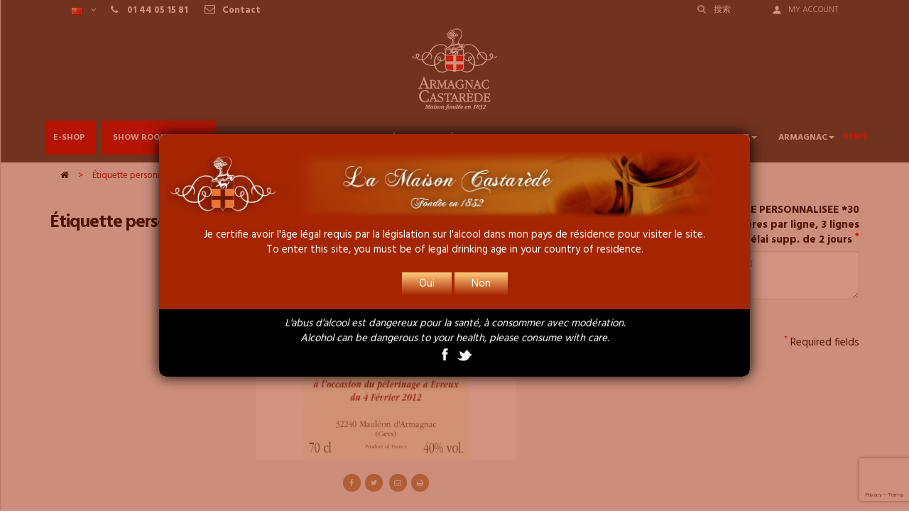

--- FILE ---
content_type: text/html; charset=utf-8
request_url: https://www.armagnac-castarede.fr/zh/home/144-etiquette-personnalisee-.html
body_size: 16539
content:
<!DOCTYPE HTML> <!--[if lt IE 7]><html class="no-js lt-ie9 lt-ie8 lt-ie7" lang="zh-cn"><![endif]--> <!--[if IE 7]><html class="no-js lt-ie9 lt-ie8 ie7" lang="zh-cn"><![endif]--> <!--[if IE 8]><html class="no-js lt-ie9 ie8" lang="zh-cn"><![endif]--> <!--[if gt IE 8]><html class="no-js ie9" lang="zh-cn"><![endif]--><html lang="zh-cn" class="default" ><head><link rel="stylesheet" href="/themes/leo_alcoholic_store/js/jquery.simplyscroll.css" media="all" type="text/css"><meta charset="utf-8" /><title>Étiquette personnalisée</title><meta name="generator" content="PrestaShop" /><meta name="robots" content="index,follow" /><meta name="viewport" content="width=device-width, minimum-scale=0.25, maximum-scale=1.6, initial-scale=1.0" /><meta name="apple-mobile-web-app-capable" content="yes" /><meta http-equiv=“Pragma” content=”no-cache”><meta http-equiv=“Expires” content=”-1″><meta http-equiv=“CACHE-CONTROL” content=”NO-CACHE”><link rel="icon" type="image/vnd.microsoft.icon" href="/img/favicon.ico?1740670081" /><link rel="shortcut icon" type="image/x-icon" href="/img/favicon.ico?1740670081" /><link rel="stylesheet" href="https://www.armagnac-castarede.fr/themes/leo_alcoholic_store/cache/v_3321_8427ca0c7d5fd199f4e32190aa00bf3f_all.css" type="text/css" media="all" /><link rel="stylesheet" href="https://www.armagnac-castarede.fr/themes/leo_alcoholic_store/cache/v_3321_55899242f343b8256a7592e7d243651d_print.css" type="text/css" media="print" /> <script type="text/javascript">/* <![CDATA[ */;var FancyboxI18nClose='Close';var FancyboxI18nNext='Next';var FancyboxI18nPrev='Previous';var PS_CATALOG_MODE=true;var ajaxsearch=true;var allowBuyWhenOutOfStock=true;var attribute_anchor_separator='-';var attributesCombinations=[];var availableLaterValue='';var availableNowValue='';var baseDir='https://www.armagnac-castarede.fr/';var baseUri='https://www.armagnac-castarede.fr/';var blocksearch_type='top';var comparator_max_item=0;var comparedProductsIds=[];var contentOnly=false;var currency={"id":1,"name":"Euro","iso_code":"EUR","iso_code_num":"978","sign":"\u20ac","blank":"1","conversion_rate":"1.000000","deleted":"0","format":"2","decimals":"1","active":"1","prefix":"","suffix":" \u20ac","id_shop_list":null,"force_id":false};var currencyBlank=1;var currencyFormat=2;var currencyRate=1;var currencySign='€';var currentDate='2026-01-22 02:33:02';var customerGroupWithoutTax=false;var customizationFields=[{"id_customization_field":"51","type":"1","required":"1","name":"ETIQUETTE PERSONNALISEE *30 caract\u00e8res par ligne, 3 lignes maximum - D\u00e9lai supp. de 2 jours","id_lang":"4"}];var customizationId=null;var default_eco_tax=0;var displayList=false;var displayPrice=0;var doesntExist='This combination does not exist for this product. Please select another combination.';var doesntExistNoMore='This product is no longer in stock';var doesntExistNoMoreBut='with those attributes but is available with others.';var ecotaxTax_rate=0;var fieldRequired='Please fill in all the required fields before saving your customization.';var groupReduction=0;var idDefaultImage=229;var id_lang=4;var id_product=144;var img_prod_dir='https://www.armagnac-castarede.fr/img/p/';var img_ps_dir='https://www.armagnac-castarede.fr/img/';var instantsearch=false;var isGuest=0;var isLogged=0;var isMobile=false;var jqZoomEnabled=false;var maxQuantityToAllowDisplayOfLastQuantityMessage=3;var max_item='You cannot add more than 0 product(s) to the product comparison';var min_item='Please select at least one product';var minimalQuantity=1;var noTaxForThisProduct=false;var oosHookJsCodeFunctions=[];var page_name='product';var priceDisplayMethod=0;var priceDisplayPrecision=2;var productAvailableForOrder=true;var productBasePriceTaxExcl=4.166667;var productBasePriceTaxExcluded=4.166667;var productBasePriceTaxIncl=5;var productHasAttributes=false;var productPrice=5;var productPriceTaxExcluded=4.166667;var productPriceTaxIncluded=5;var productPriceWithoutReduction=5;var productReference='';var productShowPrice=false;var productUnitPriceRatio=0;var product_fileButtonHtml='Choose File';var product_fileDefaultHtml='No file selected';var product_specific_price=[];var quantitiesDisplayAllowed=false;var quantityAvailable=0;var quickView=false;var reduction_percent=0;var reduction_price=0;var roundMode=2;var search_url='https://www.armagnac-castarede.fr/zh/recherche';var specific_currency=false;var specific_price=0;var static_token='3164d682e3cafc6b098bea8ff1211b8a';var stf_msg_error='您的电子邮件无法发送。请检查电子邮件地址，然后重试。';var stf_msg_required='你没有填写必填字段';var stf_msg_success='您的邮件已成功发出';var stf_msg_title='发送给朋友';var stf_secure_key='3d71942ea02b49f2678ef0d74b3f2bda';var stock_management=0;var taxRate=20;var token='3164d682e3cafc6b098bea8ff1211b8a';var uploading_in_progress='Uploading in progress, please be patient.';var usingSecureMode=true;/* ]]> */</script> <script type="text/javascript" src="https://www.armagnac-castarede.fr/themes/leo_alcoholic_store/cache/v_386_6f5ad4786818933b5b6fed947a372c6c.js"></script> <link rel="stylesheet" type="text/css" href="https://www.armagnac-castarede.fr/themes/leo_alcoholic_store/css/responsive.css"/><link rel="stylesheet" type="text/css" href="https://www.armagnac-castarede.fr/themes/leo_alcoholic_store/css/font-awesome.min.css"/><link href="https://maxcdn.bootstrapcdn.com/font-awesome/4.7.0/css/font-awesome.min.css" rel="stylesheet" integrity="sha384-wvfXpqpZZVQGK6TAh5PVlGOfQNHSoD2xbE+QkPxCAFlNEevoEH3Sl0sibVcOQVnN" crossorigin="anonymous"> <script type="text/javascript" src="/themes/leo_alcoholic_store/js/lazysizes.min.js" async=""></script> <script defer type="text/javascript" src="/themes/leo_alcoholic_store/js/instafeed.min.js"></script> <script defer type="text/javascript" src="/themes/leo_alcoholic_store/js/jquery.simplyscroll.min.js"></script> <script async type="text/javascript" src="/themes/leo_alcoholic_store/js/fixto.min.js"></script> <script src="https://www.google.com/recaptcha/api.js?render=6LcNvKMUAAAAAMu6T6xV21omlZjGIF_XGZoTla6_"></script> <meta property="og:type" content="product" /><meta property="og:url" content="https://www.armagnac-castarede.fr/zh/home/144-etiquette-personnalisee-.html" /><meta property="og:title" content="Étiquette personnalisée " /><meta property="og:site_name" content="Armagnac Castarede" /><meta property="og:description" content="" /><meta property="og:image" content="https://www.armagnac-castarede.fr/229-large_default/etiquette-personnalisee-.jpg" /><meta property="product:pretax_price:amount" content="4.17" /><meta property="product:pretax_price:currency" content="EUR" /><meta property="product:price:amount" content="5" /><meta property="product:price:currency" content="EUR" /><link rel="alternate" type="application/rss+xml" title="Étiquette personnalisée " href="https://www.armagnac-castarede.fr/modules/feeder/rss.php?id_category=2&amp;orderby=position&amp;orderway=asc" /><script type='text/javascript'></script><script type="text/javascript">/* <![CDATA[ */;blog_flexslider_options={slideshow:0,slideshowSpeed:7000,animationSpeed:400,pauseOnHover:1,animationLoop:1};/* ]]> */</script> <script type="text/javascript">/* <![CDATA[ */;var checkCaptchaUrl="/modules/eicaptcha/eicaptcha-ajax.php";var RecaptachKey="6LfMhlUUAAAAAGqJ2sDC1Ylcmjbiyj228SH6PKFK";/* ]]> */</script> <script src="https://www.google.com/recaptcha/api.js?onload=onloadCallback&render=explicit" async defer></script> <script type="text/javascript" src="/modules/eicaptcha//js/eicaptcha-modules.js"></script><style type="text/css">#cookieChoiceInfo {
		background-color: #000000 !important;
		color: #ffffff !important;
				box-shadow:0 0 6px #000000 !important;
		}
#cookieChoiceInfo #InformativaClick {
	color: #ffffff !important;
	}
#cookieChoiceInfo #InformativaAccetto {
	background:  #bc976d !important;
	color: #ffffff !important;
}

#cookieChoiceInfo {
bottom:0;
}</style><link rel="stylesheet" href="/themes/leo_alcoholic_store/css/customize/test33.css" type="text/css" media="all" /><link rel="stylesheet" href="/themes/leo_alcoholic_store/css/local/1custom.css" type="text/css" media="all" /><link rel="stylesheet" href="/themes/leo_alcoholic_store/css/local/1custom.css?v=7.3" type="text/css" media="all"><link href='https://fonts.googleapis.com/css?family=Hind:400,300,500,600,700' rel='stylesheet' type='text/css'> <!--[if IE 8]> <script  src="https://oss.maxcdn.com/libs/html5shiv/3.7.0/html5shiv.js"></script> <script src="https://oss.maxcdn.com/libs/respond.js/1.3.0/respond.min.js"></script> <![endif]-->  <script>/* <![CDATA[ */;(function(h,o,t,j,a,r){h.hj=h.hj||function(){(h.hj.q=h.hj.q||[]).push(arguments)};h._hjSettings={hjid:2167650,hjsv:6};a=o.getElementsByTagName('head')[0];r=o.createElement('script');r.async=1;r.src=t+h._hjSettings.hjid+j+h._hjSettings.hjsv;a.appendChild(r);})(window,document,'https://static.hotjar.com/c/hotjar-','.js?sv=');/* ]]> */</script> </head><body id="product" class="product product-144 product-etiquette-personnalisee- category-2 category-home hide-left-column hide-right-column lang_zh fullwidth header-classic"><div class="lazyload" id="fb-root"></div> <script>/* <![CDATA[ */;(function(d,s,id){var js,fjs=d.getElementsByTagName(s)[0];if(d.getElementById(id))return;js=d.createElement(s);js.id=id;js.src="//connect.facebook.net/fr_FR/sdk.js#xfbml=1&version=v2.6";fjs.parentNode.insertBefore(js,fjs);}(document,'script','facebook-jssdk'));/* ]]> */</script> <section id="page" data-column="col-xs-12 col-sm-6 col-md-3" data-type="grid"> <header id="header"> <section class="header-container"><div class="banner"></div><div id="topbar"> <span class="bt-menu-trigger hidden-xs"><span>Menu</span></span><div class="container"><div class="inner"> <nav class="clearfix"> <span class="custom_actualite"> <a href = "/fr/actualites.html">Actualités</a></span><div class="popup-over pull-left e-scale"><div class="popup-title"> <span><img src="https://www.armagnac-castarede.fr/img/l/4.jpg" alt="zh" width="16" height="11" /></span></div><div class="popup-content"><div id="languages-block-top" class="languages-block"><ul id="first-languages" class="languages-block_ul"><li > <a href="https://www.armagnac-castarede.fr/fr/boutique-armagnac-castarede/144-etiquette-personnalisee-.html" title="Français (French)"> <span><img src="https://www.armagnac-castarede.fr/img/l/1.jpg" alt="fr" width="16" height="11" />&nbsp;Français</span> </a></li><li > <a href="https://www.armagnac-castarede.fr/en/home/144-etiquette-personnalisee-.html" title="English (United States)"> <span><img src="https://www.armagnac-castarede.fr/img/l/2.jpg" alt="en" width="16" height="11" />&nbsp;English</span> </a></li><li class="selected"> <span><img src="https://www.armagnac-castarede.fr/img/l/4.jpg" alt="zh" width="16" height="11" />&nbsp;Chinese-Simplified</span></li></ul></div></div></div><ul id="header_user_info" class="pull-left"><li class="login"><a href="https://www.armagnac-castarede.fr/zh/mon-compte" rel="nofollow" title="Login to your customer account"> 登录 </a></li><li class="register"><a href="https://www.armagnac-castarede.fr/zh/mon-compte" rel="nofollow" title="register"> register </a></li></ul><div class="header_user_info popup-over_effacer pull-left e-scale"><div class="popup-title" style="margin-right:5px;"><a href="https://shop.armagnac-castarede.fr/account" target="_blank" >My account</a></div><div class="popup-content"><ul class="list"><li> <a href="https://www.armagnac-castarede.fr/zh/mon-compte" title="My account">My Account</a></li><li> <a href="https://www.armagnac-castarede.fr/zh/commande" title="Checkout" class="last">Checkout</a></li><li> <a href="https://www.armagnac-castarede.fr/zh/commande" title="Shopping Cart" rel="nofollow"> Shopping Cart </a></li></ul></div></div><script type="text/javascript">/* <![CDATA[ */;;/* ]]> */</script> <div id="search_block_top"><form id="searchbox" method="get" action="//www.armagnac-castarede.fr/zh/recherche" > <input type="hidden" name="controller" value="search" /> <input type="hidden" name="orderby" value="position" /> <input type="hidden" name="orderway" value="desc" /> <input class="search_query form-control" type="text" id="search_query_top" name="search_query" placeholder="搜索" value="" /> <button type="submit" name="submit_search" class="btn"><i class="fa fa-search" aria-hidden="true" style="position: relative;top: -7px;left: -7px;"></i></button></form></div><div id="leo-verticalmenu" class="leo-verticalmenu highlighted block float-vertical float-vertical-left"><h4 class="title_block float-vertical-button">Categories<span class="btn-toggle-menu"><i class="fa fa-bars"></i></span></h4> <span class="bt-menu-trigger hidden-xs"><span>Menu</span></span><div id="header_logo_sidebar"> <a href="http://www.armagnac-castarede.fr/" title="Armagnac Castarede"> <img class="logo img-responsive" src="https://www.armagnac-castarede.fr/img/armaganc-castarede-logo-1440569431.jpg" alt="Armagnac Castarede" width="120" height="120"/> </a></div><div id="left_column" class="box-content block_content"><div id="verticalmenu" class="verticalmenu" role="navigation"></div></div></div> <script type="text/javascript">/* <![CDATA[ */;$(document).ready(function(){$('#leo-verticalmenu .dropdown-toggle').removeAttr("disabled");$(".dropdown-toggle").click(function(){if($(window).width()<=767){if($(this).parent("li").find("div:first").hasClass("level2"))
return false;else
return true;}});});/* ]]> */</script><div class="row" ><div class="widget col-lg-3 col-md-4 col-sm-12 col-xs-12 col-sp-12" ><div class="widget-html block"><div class="block_content"><div id="top_number"><i style="font-size: 13px; margin-right: 10px;" class="fa fa-phone" aria-hidden="true"></i><span style="font-size: 13px; margin-right: 20px;"><strong> 01 44 05 15 81 </strong></span><a id="top-contact" href="/contactez-nous" target="_blank"><i style="font-size: 15px; margin-right: 10px;" class="fa fa-envelope-o" aria-hidden="true"></i><span style="font-size: 13px;"><strong>Contact </strong></span></a></div><div id="top_sc"><a href="/presentation/45-show-room"><span class="buy-online">SHOWROOM IN PARIS</span></a><div class="shop"></div></div></div></div></div></div></nav></div></div></div><div id="header-main" class="header-left"><div class="container"><div class="inner clearfix"><div id="header_logo"> <a href="http://www.armagnac-castarede.fr/" title="Armagnac Castarede"> <img class="logo img-responsive" src="https://www.armagnac-castarede.fr/img/armaganc-castarede-logo-1440569431.jpg" alt="Armagnac Castarede" width="120" height="120"/> </a></div><div class="header-type-2"><div id="leo-verticalmenu" class="leo-verticalmenu highlighted block float-vertical float-vertical-left"><h4 class="title_block float-vertical-button">Categories<span class="btn-toggle-menu"><i class="fa fa-bars"></i></span></h4> <span class="bt-menu-trigger hidden-xs"><span>Menu</span></span><div id="header_logo_sidebar"> <a href="http://www.armagnac-castarede.fr/" title="Armagnac Castarede"> <img class="logo img-responsive" src="https://www.armagnac-castarede.fr/img/armaganc-castarede-logo-1440569431.jpg" alt="Armagnac Castarede" width="120" height="120"/> </a></div><div id="left_column" class="box-content block_content"><div id="verticalmenu" class="verticalmenu" role="navigation"></div></div></div> <script type="text/javascript">/* <![CDATA[ */;$(document).ready(function(){$('#leo-verticalmenu .dropdown-toggle').removeAttr("disabled");$(".dropdown-toggle").click(function(){if($(window).width()<=767){if($(this).parent("li").find("div:first").hasClass("level2"))
return false;else
return true;}});});/* ]]> */</script><div class="" ><div class="widget col-lg-12 col-md-12 col-sm-12 col-xs-12 col-sp-12 carousel animation_col_210" ><div class="widget-html block"><div class="block_content"><div id="top_sc" style="display: none;"><a href="/29-boutique"><span class="buy-online"><img src="/img/bottle13.png" style="height: 15px; margin-bottom: 5px; margin-right: 3px;" />Acheter en ligne</span></a><a href="/presentation/45-show-room"><span class="shop"><i class="fa fa-map-marker" aria-hidden="true"></i>Boutique à paris</span></a></div></div></div><div id="leo-megamenu" class="clearfix"> <nav id="cavas_menu" class="sf-contener leo-megamenu"><div class="" role="navigation"><div class="navbar-header"> <button type="button" class="navbar-toggle btn-outline-inverse" data-toggle="collapse" data-target=".navbar-ex1-collapse"> <span class="sr-only">Toggle navigation</span> <span class="fa fa-bars"></span> </button></div><div id="leo-top-menu" class="collapse navbar-collapse navbar-ex1-collapse"><ul class="nav navbar-nav megamenu"><li class="" > <a href="" target="_self" class="has-category"></a></li><li class="menu_btn_red redirect" > <a href="/fr/29-boutique" target="_blank" class="has-category"><span class="menu-title">E-shop</span></a></li><li class="menu_btn_red" > <a href="https://www.armagnac-castarede.fr/zh/presentation/45-show-room" target="_self" class="has-category"><span class="menu-title">Show room in Paris</span></a></li><li class="" > <a href="/zh/presentation/26-advice-for-tasting" target="_self" class="has-category"><span class="menu-title">Tasting advice</span></a></li><li class="parent dropdown " ><a class="dropdown-toggle has-category" data-toggle="dropdown" href="https://www.armagnac-castarede.fr/zh/presentation/37-maison-castarede" target="_self"><span class="menu-title">Maison Castarède</span><b class="caret"></b></a><div class="dropdown-menu level1" ><div class="dropdown-menu-inner"><div class="row"><div class="col-sm-12 mega-col" data-colwidth="12" data-type="menu" ><div class="inner"><ul><li class=" " ><a href="/zh/presentation/10-a-family-heritage"><span class="menu-title">A family heritage</span></a></li><li class=" " ><a href="https://www.armagnac-castarede.fr/zh/presentation/49-un-savoir-faire"><span class="menu-title">The know-how</span></a></li><li class=" " ><a href="https://www.armagnac-castarede.fr/zh/presentation/50-dans-la-cour-des-grands"><span class="menu-title">In the major leagues</span></a></li><li class=" " ><a href="https://www.armagnac-castarede.fr/zh/presentation/52-living-heritage-company"><span class="menu-title">Living Heritage Company</span></a></li><li class=" " ><a href="/zh/presentation/11-medals"><span class="menu-title">The Medals</span></a></li><li class=" " ><a href="/zh/presentation/15-phototheque-castarede"><span class="menu-title">Photograph and videos library</span></a></li></ul></div></div></div></div></div></li><li class="parent dropdown " ><a class="dropdown-toggle has-category" data-toggle="dropdown" href="https://www.armagnac-castarede.fr/zh/presentation/38-castle-of-maniban" target="_self"><span class="menu-title">Château de Maniban</span><b class="caret"></b></a><div class="dropdown-menu level1" ><div class="dropdown-menu-inner"><div class="row"><div class="col-sm-12 mega-col" data-colwidth="12" data-type="menu" ><div class="inner"><ul><li class=" " ><a href="/zh/presentation/12-history-of-the-castle"><span class="menu-title">History of the castle</span></a></li><li class=" " ><a href="/zh/presentation/13-the-terroir-and-the-property"><span class="menu-title">The Estate</span></a></li><li class=" " ><a href="/zh/presentation/17-phototheque-chateau-de-maniban"><span class="menu-title">Photograph and videos library</span></a></li></ul></div></div></div></div></div></li><li class="parent dropdown " ><a class="dropdown-toggle has-category" data-toggle="dropdown" href="https://www.armagnac-castarede.fr/zh/presentation/40-our-products" target="_self"><span class="menu-title">Our Range</span><b class="caret"></b></a><div class="dropdown-menu level1" ><div class="dropdown-menu-inner"><div class="row"><div class="col-sm-12 mega-col" data-colwidth="12" data-type="menu" ><div class="inner"><ul><li class=" " ><a href="/zh/presentation/20-armagnac-castarede-range"><span class="menu-title">Armagnac Castarède</span></a></li><li class=" " ><a href="/zh/presentation/21-the-range-chateau-maniban"><span class="menu-title">Armagnac Château de Maniban</span></a></li><li class=" " ><a href="/zh/presentation/25-the-range-nismes-delclou"><span class="menu-title">Armagnac Nismes Delclou</span></a></li><li class=" " ><a href="https://www.armagnac-castarede.fr/zh/presentation/53-marquise-de-livry"><span class="menu-title">Armagnac Marquise de Livry</span></a></li><li class=" " ><a href="/zh/presentation/22-tasting-notes"><span class="menu-title">Tasting notes</span></a></li><li class=" " ><a href="/zh/presentation/44-ou-deguster-notre-armagnac-"><span class="menu-title">Where to taste our armagnacs </span></a></li></ul></div></div></div></div></div></li><li class="parent dropdown " ><a class="dropdown-toggle has-category" data-toggle="dropdown" href="https://www.armagnac-castarede.fr/zh/presentation/42-recettes" target="_self"><span class="menu-title">Cooking and Cocktails</span><b class="caret"></b></a><div class="dropdown-menu level1" ><div class="dropdown-menu-inner"><div class="row"><div class="col-sm-12 mega-col" data-colwidth="12" data-type="menu" ><div class="inner"><ul><li class=" " ><a href="/zh/presentation/30-les-cocktails-a-larmagnac"><span class="menu-title">Cocktails</span></a></li><li class=" " ><a href="/zh/presentation/29-la-cuisine-a-larmagnac"><span class="menu-title">Recipes</span></a></li><li class=" " ><a href="/presentation/51-menu-a-l-international"><span class="menu-title">Menu à l'international</span></a></li></ul></div></div></div></div></div></li><li class="parent dropdown " ><a class="dropdown-toggle has-category" data-toggle="dropdown" href="https://www.armagnac-castarede.fr/zh/presentation/36-armagnac" target="_self"><span class="menu-title">Armagnac</span><b class="caret"></b></a><div class="dropdown-menu level1" ><div class="dropdown-menu-inner"><div class="row"><div class="mega-col col-sm-12" data-type="menu" ><div class="mega-col-inner "><ul><li class=" " ><a href="/zh/presentation/6-the-origin-of-armagnac"><span class="menu-title">The Origin of Armagnac</span></a></li><li class=" " ><a href="/zh/presentation/7-the-properties-of-armagnac"><span class="menu-title">700 years of History</span></a></li><li class=" " ><a href="/zh/presentation/8-the-bas-armagnac"><span class="menu-title">The Armagnac vineyard</span></a></li><li class=" " ><a href="/zh/presentation/27-differences-entre-larmagnac-et-le-cognac"><span class="menu-title">Differences between armagnac and cognac</span></a></li></ul></div></div></div></div></div></li><li class="news" > <a href="/fr/actualites.html" target="_self" class="has-category"><span class="menu-title">News</span></a></li></ul></div></div> </nav></div> <script type="text/javascript">/* <![CDATA[ */;var current_link="http://www.armagnac-castarede.fr/zh/";var currentURL=window.location;currentURL=String(currentURL);currentURL=currentURL.replace("https://","").replace("http://","").replace("www.","").replace(/#\w*/,"");current_link=current_link.replace("https://","").replace("http://","").replace("www.","");isHomeMenu=0;if($("body").attr("id")=="index")isHomeMenu=1;$(".megamenu > li > a").each(function(){menuURL=$(this).attr("href").replace("https://","").replace("http://","").replace("www.","").replace(/#\w*/,"");if((currentURL==menuURL)||(currentURL.replace(current_link,"")==menuURL)||isHomeMenu){$(this).parent().addClass("active");return false;}});/* ]]> */</script> <script type="text/javascript">/* <![CDATA[ */;(function($){$.fn.OffCavasmenu=function(opts){var config=$.extend({},{opt1:null,text_warning_select:"Please select One to remove?",text_confirm_remove:"Are you sure to remove footer row?",JSON:null},opts);this.each(function(){var $btn=$('#cavas_menu .navbar-toggle');var $nav=null;if(!$btn.length)
return;var $nav=$('<section id="off-canvas-nav" class="leo-megamenu"><nav class="offcanvas-mainnav" ><div id="off-canvas-button"><span class="off-canvas-nav"></span>Close</div></nav></sections>');var $menucontent=$($btn.data('target')).find('.megamenu').clone();$("body").append($nav);$("#off-canvas-nav .offcanvas-mainnav").append($menucontent);$("#off-canvas-nav .offcanvas-mainnav").css('min-height',$(window).height()+30+"px");$("html").addClass("off-canvas");$("#off-canvas-button").click(function(){$btn.click();});$btn.toggle(function(){$("body").removeClass("off-canvas-inactive").addClass("off-canvas-active");},function(){$("body").removeClass("off-canvas-active").addClass("off-canvas-inactive");});});return this;}})(jQuery);$(document).ready(function(){jQuery("#cavas_menu").OffCavasmenu();$('#cavas_menu .navbar-toggle').click(function(){$('body,html').animate({scrollTop:0},0);return false;});});$(document.body).on('click','[data-toggle="dropdown"]',function(){if(!$(this).parent().hasClass('open')&&this.href&&this.href!='#'){window.location.href=this.href;}});/* ]]> */</script> <div class="widget-html block"><div class="block_content"><div class="vc_row wpb_row vc_row-fluid vc_row-has-fill" style="margin: 0 !important;"><div class="wpb_column vc_column_container vc_col-sm-4 nopadding"><div class="vc_column-inner "><div class="wpb_wrapper"></div></div></div><div class="wpb_column vc_column_container vc_col-sm-4 nopadding"><div class="vc_column-inner "><div class="wpb_wrapper"></div></div></div><div class="wpb_column vc_column_container vc_col-sm-4 nopadding"><div class="vc_column-inner "><div class="wpb_wrapper"><div id="flash_news"><a href="/29-boutique"><span class="buy-online">E-SHOP</span></a></div></div></div></div></div></div></div></div></div></div></div></div></div> </section> </header> <section id="columns" class="columns-container"><div class="container"><div class="row"> <section id="center_column" class="col-md-12"><div id="breadcrumb" class="clearfix"><div class="breadcrumb clearfix"> <a class="home" href="https://www.armagnac-castarede.fr/" title="Return to Home"><i class="fa fa-home"></i></a> <span class="navigation-pipe">&gt;</span> <span class="navigation_page"><li typeof="v:Breadcrumb"><span property="v:title">Étiquette personnalisée </span></li></span></div></div><div class="primary_block row" itemscope itemtype="http://schema.org/Product" style="margin-bottom:5px;"><meta itemprop="url" content="https://www.armagnac-castarede.fr/zh/home/144-etiquette-personnalisee-.html"><div class="container"><div class="top-hr"></div></div><div class="pb-left-column col-xs-12 col-sm-12 col-md-3"><h1 itemprop="name" id="produit-name">Étiquette personnalisée</h1><p id="product_reference" style="display: none;"> <label>Reference: </label> <span class="editable" itemprop="sku""></span></p><div id="short_description_block"><div id="short_description_content" class="rte align_justify" itemprop="description"><div id="spoon-plugin-kncgbdglledmjmpnikebkagnchfdehbm-2"></div></div></div></div><div class="pb-center-column col-xs-12 col-sm-6 col-md-6"><div class="row"><div class="col-xs-12 col-sm-8 col-md-8"><div id="image-block" class="clearfix"><div class="p-label"></div> <span id="view_full_size"> <img id="bigpic" itemprop="image" src="https://www.armagnac-castarede.fr/229-large_default/etiquette-personnalisee-.jpg" title="Étiquette personnalisée " alt="Étiquette personnalisée " width="458" height="458"/> <span class="span_link no-print status-enable btn btn-outline" style="display:none;"></span> </span><div class="social" style=""> <a class="fa fa-facebook circle" title="" target="_blank" href="#"></a><a class="fa fa-twitter circle" title="" target="_blank" href="#"></a> <a class="fa fa-envelope-o circle" title="" target="_blank" href="#send_friend_form"></a><a class="fa fa-print circle" title="" target="_blank" href="javascript:print();"></a></div></div></div><div class="col-xs-12 col-sm-4 col-md-4"><div id="views_block" class="clearfix "><div id="thumbs_list"><ul id="thumbs_list_frame"><li id="thumbnail_229"> <a href="https://www.armagnac-castarede.fr/229-thickbox_default/etiquette-personnalisee-.jpg" data-fancybox-group="other-views" class="fancybox shown" title="Étiquette personnalisée "> <img class="img-responsive" id="thumb_229" src="https://www.armagnac-castarede.fr/229-cart_default/etiquette-personnalisee-.jpg" alt="Étiquette personnalisée " title="Étiquette personnalisée " height="73" width="73" itemprop="image" /> </a></li><li id="thumbnail_230" class="last"> <a href="https://www.armagnac-castarede.fr/230-thickbox_default/etiquette-personnalisee-.jpg" data-fancybox-group="other-views" class="fancybox" title="Étiquette personnalisée "> <img class="img-responsive" id="thumb_230" src="https://www.armagnac-castarede.fr/230-cart_default/etiquette-personnalisee-.jpg" alt="Étiquette personnalisée " title="Étiquette personnalisée " height="73" width="73" itemprop="image" /> </a></li></ul></div></div><div> <a href="https://shop.armagnac-castarede.fr/" target="_self" class="btn_redirect"> <span class="menu-title">Acheter ce produit</span> </a></div></div></div><p class="resetimg clear no-print"> <span id="wrapResetImages" style="display: none;"> <a href="https://www.armagnac-castarede.fr/zh/home/144-etiquette-personnalisee-.html" data-id="resetImages"> <i class="fa fa-repeat"></i> Display all pictures </a> </span></p></div><div class="pb-right-column col-xs-12 col-sm-2 col-md-3" style="text-align:right;"><div class="content_prices clearfix"><div class="clear"></div></div><div class="product_attributes clearfix"><div id="quantity_wanted_hack"></div> <script>/* <![CDATA[ */;function moveEtiquetteSection(){console.log('ijdedzedf=>'+$('#product_page_product_id').val());if($('#product_page_product_id').val()=="123")
$('#quantity_wanted_hack').css('display','none');else
$('#quantity_wanted_hack').css('display','block');}
(function($){setTimeout(moveEtiquetteSection,2800);})(jQuery);/* ]]> */</script> <div> <section id="tab6" class="tab-pane page-product-box"><form method="post" action="/zh/home/144-etiquette-personnalisee-.html" enctype="multipart/form-data" id="customizationForm" class="clearfix"><div class="customizableProductsText" style="border-bottom:none;"><ul id="text_fields"><li class="customizationUploadLine required"> <label for ="textField0"> ETIQUETTE PERSONNALISEE *30 caractères par ligne, 3 lignes maximum - Délai supp. de 2 jours <sup>*</sup> </label><textarea name="textField51" class="form-control customization_block_input" placeholder="VOTRE TEXTE ICI" id="textField0" rows="3" cols="20" style="width:100%"></textarea></li><p id="customizedDatas" style="float:left;"> <input type="hidden" name="quantityBackup" id="quantityBackup" value="" /> <input type="hidden" name="submitCustomizedDatas" value="1" /> <button class="button btn btn-default button button-small" name="saveCustomization"> <span>Register</span> </button> <span id="ajax-loader" class="unvisible"> <img src="https://www.armagnac-castarede.fr/img/loader.gif" alt="loader" /> </span></p></ul></div></form><p class="clear required"><sup>*</sup> Required fields</p> </section></div><p id="minimal_quantity_wanted_p" style="display: none;"> The minimum purchase order quantity for the product is <b id="minimal_quantity_label">1</b></p><div class="box-cart-bottom"><div class="unvisible"><p id="add_to_cart" class="buttons_bottom_block no-print"> <button type="submit" name="Submit" class="exclusive btn btn-outline status-enable" style="border-radius:5px;"><span>Add to cart</span> </button></p></div></div></div></div></div><form id="buy_block" style="display:none;" action="https://www.armagnac-castarede.fr/zh/panier" method="post"><p class="hidden"> <input type="hidden" name="token" value="3164d682e3cafc6b098bea8ff1211b8a" /> <input type="hidden" name="id_product" value="144" id="product_page_product_id" /> <input type="hidden" name="add" value="1" /> <input type="hidden" name="id_product_attribute" id="idCombination" value="" /></p><div class="box-info-product"><div class="box-cart-bottom"></div><ul id="usefull_link_block" class="clearfix no-print list-inline"><li class="sendtofriend"> <a id="send_friend_button" href="#send_friend_form"> 发送给朋友 </a><div style="display: none;"><div id="send_friend_form"><h2 class="page-subheading"> 发送给朋友</h2><div class="row"><div class="product clearfix col-xs-12 col-sm-6"> <img src="https://www.armagnac-castarede.fr/229-home_default/etiquette-personnalisee-.jpg" alt="Étiquette personnalisée " /><div class="product_desc"><p class="product_name"> <strong>Étiquette personnalisée </strong></p><div id="spoon-plugin-kncgbdglledmjmpnikebkagnchfdehbm-2"></div></div></div><div class="send_friend_form_content col-xs-12 col-sm-6" id="send_friend_form_content"><div id="send_friend_form_error"></div><div id="send_friend_form_success"></div><div class="form_container"><p class="intro_form"> 收信人 :</p><p class="text"> <label for="friend_name"> 朋友姓名 <sup class="required">*</sup> : </label> <input id="friend_name" name="friend_name" type="text" value="" class="form-control"/></p><p class="text"> <label for="friend_email"> E-mail address of your friend <sup class="required">*</sup> : </label> <input id="friend_email" name="friend_email" type="text" value="" class="form-control"/></p><p class="txt_required"> <sup class="required">*</sup> 必填项</p></div><p class="submit"> <button id="sendEmail" class="btn button button-small btn-sm" name="sendEmail" type="submit"> <span>发送</span> </button>&nbsp; 或&nbsp; <a class="closefb" href="#"> 取消 </a></p></div></div></div></div></li><li class="print"> <a href="javascript:print();"> Print </a></li></ul></div></form></div></div> </section> <section id="right_column" class="column sidebar col-md-3 lazyload"><div id="dev_about"><h2>A propos</h2><p>Fondée en 1832, la Maison Castarède est la plus ancienne Maison de négoce. Particuliers, professionnels, venez nous rencontrer en plein cœur de Paris dans notre espace show room. Ouvert en continu du lundi au vendredi de 9h à 19h.</p></div><div id="dev_follow"><div class="fb-page fb_iframe_widget lazyload" data-href="https://www.facebook.com/ArmagnacCastarede/" data-tabs="timeline" data-width="250" data-small-header="false" data-adapt-container-width="false" data-hide-cover="false" data-show-facepile="false" fb-xfbml-state="rendered" fb-iframe-plugin-query="adapt_container_width=false&amp;app_id=&amp;container_width=270&amp;hide_cover=false&amp;href=https%3A%2F%2Fwww.facebook.com%2FArmagnacCastarede%2F&amp;locale=fr_FR&amp;sdk=joey&amp;show_facepile=false&amp;small_header=false&amp;tabs=timeline&amp;width=250"><span style="vertical-align: bottom; width: 250px; height: 500px;"><iframe class="lazyload" name="f71196bd6df234" width="250px" height="1000px" frameborder="0" allowtransparency="true" allowfullscreen="true" scrolling="no" title="fb:page Facebook Social Plugin" src="https://www.facebook.com/v2.6/plugins/page.php?adapt_container_width=false&amp;app_id=&amp;channel=http%3A%2F%2Fstaticxx.facebook.com%2Fconnect%2Fxd_arbiter.php%3Fversion%3D42%23cb%3Df1e35f028e4c708%26domain%3Darmagnac-castarede.devidia.net%26origin%3Dhttp%253A%252F%252Farmagnac-castarede.devidia.net%252Ff2c12747e3a3bbc%26relation%3Dparent.parent&amp;container_width=270&amp;hide_cover=false&amp;href=https%3A%2F%2Fwww.facebook.com%2FArmagnacCastarede%2F&amp;locale=fr_FR&amp;sdk=joey&amp;show_facepile=false&amp;small_header=false&amp;tabs=timeline&amp;width=250" style="border: none; visibility: visible; width: 250px; height: 500px;" kwframeid="4" class=""></iframe></span></div></div><div id="category_blog_block_left" class="block blogModule boxPlain"><h2 class="sdstitle_block"><a href="/actualites/category.html">Categories</a></h2><div class="block_content list-block"><ul><li><a href="/fr/actualites/category/3_test_cat.html">Actualité 2016 | Armagnac Castarède</a></li><li><a href="/fr/actualites/category/5_All-categories-html.html">Toutes les catégories</a></li><li><a href="/fr/actualites/category/6_notre-actualite-2014.html">Actualités 2014 | Armagnac Castarède</a></li><li><a href="/fr/actualites/category/7_notre-actualite-2013.html">Actualités 2013 | Armagnac Castarède</a></li><li><a href="/fr/actualites/category/8_notre-actualite-2012.html">Actualités 2012 | Armagnac Castarède</a></li><li> <a href="actualites.html"> Toutes les catégories</a></li></ul></div></div></section></div></div> </section> <footer id="footer" class="footer-container"><div class="container"><div class="inner"><div class="row" ><div class="widget col-lg-4 col-md-4 col-sm-4 col-xs-6 col-sp-12" ><div class="widget-html block"><div class="block_content"><h4 class="title_block" style="text-align: left;">&nbsp; A propos</h4><div class="about"><p style="width: 255px; float: left; text-align: center;">Founded in 1832, Castarède is the oldest French Armagnac trading House.<br />We are open from Monday to Friday from 9am to 7pm. Come to meet us in&nbsp;Paris and discover our show room!</p><p style="width: 255px; float: left; text-align: center;"><a href="http://www.vins.tourisme-gers.com/mauleon_d_armagnac/armagnac_c_astarede-124898.html" target="_blank"><img src="/img/les_bon_crus_d_artagnan.png" alt="les bons crus d'artagnan" width="59" height="64" /></a>&nbsp;&nbsp;<a href="https://www.armagnac-castarede.fr/zh/" target="_blank"><img src="https://www.armagnac-castarede.fr/img/armaganc-castarede-logo-1440569431.jpg" alt="Armagnac Castarede" width="60" height="60" /></a></p><p style="width: 255px; float: left; text-align: left;"></p></div><div id="spoon-plugin-kncgbdglledmjmpnikebkagnchfdehbm-2" style="display: none;"></div></div></div></div><div class="widget col-lg-4 col-md-4 col-sm-4 col-xs-6 col-sp-12" ><div class="widget-html block"><h4 class="title_block"> Facebook</h4><div class="block_content"><div id="social_logo"><p style="text-align: center;"><a href="http://www.patrimoine-vivant.com/en" target="_blank"><img src="https://www.armagnac-castarede.fr/img/cms/EPV_GB_fond.png" alt="EPV" width="145" height="145" /></a></p><p style="text-align: center;"><a href="https://www.facebook.com/ArmagnacCastarede/" target="_blank"><img src="https://www.armagnac-castarede.fr/img/cms/fff.png" alt="logo_facebook" width="24" height="24" /></a>&nbsp;<a href="https://www.youtube.com/channel/UCSKwSBwQCd_UOwWxDDt1vQw" target="_blank"><img src="/img/social/youtube.png" alt="logo_youtube" /></a>&nbsp;<a href="https://www.instagram.com/armagnaccastarede/" target="_blank"><img src="/img/social/instagram.png" alt="logo_instagram" /></a></p></div><p></p></div></div></div><div class="widget col-lg-4 col-md-4 col-sm-4 col-xs-6 col-sp-12" ><div class="widget-html block"><div class="block_content"><div class="widget-html block"><h4 class="title_block">Contact</h4><div class="block_content"><ul class="contact-us ileft"><li><span class="icon-box image"><em class="fa fa-home">&nbsp; </em></span><p>140 Boulevard Haussmann 75008 Paris, France.</p></li><li><span class="icon-box image"><em class="fa fa-phone">&nbsp; </em></span><p>Téléphone: +33 (0) 1 44 05 15 81&nbsp;<br />Fax : +33 (0) 44 05 17 08</p></li><li><span class="icon-box image"><em class="fa fa-envelope">&nbsp; </em></span><p><a href="mailto:info@armagnac-castarede.fr">info@armagnac-castarede.fr</a></p></li></ul></div></div></div></div></div><div class="widget col-lg-12 col-md-12 col-sm-12 col-xs-12 col-sp-12" ><div class="widget-html block"><div class="block_content"><div dir="ltr" style="text-align: center; font-size: 10px;"><p style="text-align: center; font-size: 10px !important;">L'abus d'alcool est dangereux pour la sant&eacute;. Vous devez avoir au minimum 18 ans pour acc&eacute;der &agrave; notre site internet. <a href="http://www.consignesdetri.fr/"><span>Nos emballages peuvent faire l'objet de consignes de tri</span></a> <br />Copyright &copy; 2015 - Armagnac Castarede. All rights reserved .<span>&nbsp;</span><a href="http://www.armagnac-castarede.fr/fr/presentation/35-mentions-legales"><span>Mention l&eacute;gales</span></a><span> - </span><span><a href="http://www.armagnac-castarede.fr/fr/presentation/3-conditions-generales-de-ventes">Conditions G&eacute;n&eacute;rales de Vente</a>&nbsp; |&nbsp;<a href="http://www.devidia.net/" target="_blank">Devidia, Agence web Lyon & Toulouse : Cr&eacute;ation de site internet</a></span></p><div class="paypal"><a href="http://www.consignesdetri.fr/ " target="_blank"><img class="img-responsive" src="/modules/stthemeeditor/img/logo_visa.png" alt="01" style="display: block; margin-left: auto; margin-right: auto; width: 76px;" /></a></div></div></div></div></div></div><script type="text/javascript">/* <![CDATA[ */;var leoOption={productNumber:0,productInfo:0,productTran:1,productCdown:0,productColor:0,}
$(document).ready(function(){var leoCustomAjax=new $.LeoCustomAjax();leoCustomAjax.processAjax();});/* ]]> */</script><script src="https://www.armagnac-castarede.fr/modules/artcokiechoicespro/views/js/cookiechoices-min.js"></script> <script>/* <![CDATA[ */;document.addEventListener('DOMContentLoaded',function(event){cookieChoices.showCookieConsentBar('We use cookies to guarantee you the best experience on our site. If you continue to use the latter, we shall consider that you accept the use of these cookies.','I agree','Read the Privacy Policy','https://www.armagnac-castarede.fr/zh/presentation/35-mentions-legales','_blank');});/* ]]> */</script> </div></div> </footer> </section><div id="popup1" class="popup_block" style="display: block; width: 65%; margin-top: -98px; margin-left: -494.5px;"><div id="ageTop"><center><img src="/themes/systemil_armagnac/img/legal_banner.png" alt="banniere armagnac-castarede"></center><p style="text-align: center;">Je certifie avoir l'âge légal requis par la législation sur l'alcool dans mon pays de résidence pour visiter le site.<br><span class="en">To enter this site, you must be of legal drinking age in your country of residence.</span><br><br> <a href="#" class="myButton oui">Oui</a> <a href="#" class="myButton non">Non</a></p></div><div id="ageBottom"><p style="text-align: center;">L'abus d'alcool est dangereux pour la santé, à consommer avec modération.<br><span class="en">Alcohol can be dangerous to your health, please consume with care.</span><br><a href="https://www.facebook.com/ArmagnacCastarede"><img src="/themes/systemil_armagnac/img/facebook.png" alt="lien facebook"></a> <a href="https://www.instagram.com/armagnaccastarede/" target="blank"><img src="/themes/systemil_armagnac/img/instagram.png" alt="Instagram"></a></p></div></div><div style="display: none; position: fixed; left: 0px; top: 0px; width: 100%; height: 100%; cursor: move; opacity: 0; background: rgb(255, 255, 255);"></div><div id="fade" style="display: block;"></div><div id="fb-root"></div> <script type="text/javascript">/* <![CDATA[ */;(function($){$(function(){var feed=new Instafeed({get:'user',userId:'1437840736',resolution:'thumbnail',accessToken:'1437840736.1bf4a98.65dbd86588794880a7bcf66e0c3d10ef',clientId:'1bf4a98c7b55480294c7307337ab08b8',after:function(){$(function(){$('#instafeed a').each(function(){$(this).attr('target','_blank');});});}});feed.run();$("#instafeed").simplyScroll({speed:1,frameRate:20,orientation:'horizontal',direction:'forwards',customClass:'instagram_scroller',autoMode:'bounce',startOnLoad:true,auto:true,speed:1,pauseOnHover:true,pauseOnTouch:true});});})(jQuery);(function($){$(function(){var feed=new Instafeed({get:'user',target:'instagram_list',userId:'1437840736',limit:10,accessToken:'1437840736.1bf4a98.65dbd86588794880a7bcf66e0c3d10ef',clientId:'1bf4a98c7b55480294c7307337ab08b8',resolution:'thumbnail',after:function(){$(function(){$('#instagram_list a').each(function(){$(this).attr('target','_blank');});});}});feed.run();});})(jQuery);(function(d,s,id){var js,fjs=d.getElementsByTagName(s)[0];if(d.getElementById(id))return;js=d.createElement(s);js.id=id;js.src="//connect.facebook.net/fr_FR/sdk.js#xfbml=1&version=v2.4";fjs.parentNode.insertBefore(js,fjs);}(document,'script','facebook-jssdk'));function createCookie(name,value,days){if(days){var date=new Date();date.setTime(date.getTime()+(days*24*60*60*1000));var expires="; expires="+date.toGMTString();}
else var expires="";document.cookie=name+"="+value+expires+"; path=/";}
function readCookie(name){var nameEQ=name+"=";var ca=document.cookie.split(';');for(var i=0;i<ca.length;i++){var c=ca[i];while(c.charAt(0)==' ')c=c.substring(1,c.length);if(c.indexOf(nameEQ)==0)return c.substring(nameEQ.length,c.length);}
return null;}
function eraseCookie(name){createCookie(name,"",-1);}
jQuery('.header_user_info .popup-title').prepend('<img style="margin-right:10px;" src="/img/account12.png" />');if(readCookie('firstVisit')=="oui"){jQuery('#popup1').css('display','none');jQuery('#fade').css('display','none');}else{jQuery('#popup1').css('display','block');jQuery('.oui').click(function(){jQuery('#popup1').css('display','none !important');jQuery('#fade').css('display','none !important');});}
createCookie("firstVisit","oui",0);console.log("ok");if(jQuery('span.product-name').text()=="Étiquette personnalisée"){jQuery('.button-container').css('display','none');};$(document).ready(function(){var videoname=Math.floor(Math.random()*9)+1;console.log("AC"+videoname+".mp4");setTimeout(function(){jQuery('.tp-bgimg').html('<div class="video-background"><div class="video-foreground"><video style="width:100%" id="somevid" controls autoplay loop muted poster="/vids/poster.jpg"><source src="/vids/AC'+videoname+'.mp4" type="video/mp4">Your browser does not support HTML5 video.</video></div></div>');},5000);$("li.last:nth-child(1) > ul:nth-child(3) > li:nth-child(1) > span:nth-child(1)").trigger("click");$.fn.exchangePositionWith=function(selector){var other=$(selector);this.after(other.clone());other.after(this).remove();};$("li.last ul li ul li ul li:eq(25)").exchangePositionWith("li.last ul li ul li ul li:eq(26)");$("#category_blog_block_left > div > ul > li:nth-child(2)").exchangePositionWith("#category_blog_block_left > div > ul > li:nth-child(7)");$("#category_blog_block_left > div > ul > li:nth-child(3)").exchangePositionWith("#category_blog_block_left > div > ul > li:nth-child(4)");$("#category_blog_block_left > div > ul > li:nth-child(4)").exchangePositionWith("#category_blog_block_left > div > ul > li:nth-child(5)");$("#category_blog_block_left > div > ul > li:nth-child(5)").exchangePositionWith("#category_blog_block_left > div > ul > li:nth-child(6)");$("#category_blog_block_left > div > ul > li:nth-child(6)").exchangePositionWith("#category_blog_block_left > div > ul > li:nth-child(7)");$("#category_blog_block_left .list-block > ul > li:nth-child(2)").exchangePositionWith("#category_blog_block_left .list-block > ul > li:nth-child(6)");$("#category_blog_block_left .list-block > ul > li:nth-child(2)").exchangePositionWith("#category_blog_block_left .list-block > ul > li:nth-child(5)");$("#category_blog_block_left .list-block > ul > li:nth-child(3)").exchangePositionWith("#category_blog_block_left .list-block > ul > li:nth-child(4)");$("#category_blog_block_left .list-block > ul > li:nth-child(3)").exchangePositionWith("#category_blog_block_left .list-block > ul > li:nth-child(5)");$(function(){$('[id^="smartblogpost-"]').each(function(){var currentId=$(this).attr('id');$("#"+currentId+" .articleContent a").attr('href',$("#"+currentId+" .sdsarticleHeader p a").attr('href'));});});$(function(){$('#category_blog_block_left li a').each(function(){$(this).text($(this).text().substring($(this).text().indexOf(']')+1,$(this).text().length));if($(this).text()==" Toutes les catégories"){$(this).attr('href','/fr/actualites.html');}});});$(function(){var current_page_URL=location.href;$('#category_blog_block_left li a').each(function(){if($(this).attr("href")!=="#"){var target_URL=$(this).prop("href");if(target_URL==current_page_URL){$('nav a').parents('li, ul').removeClass('catactive');$(this).parent('li').addClass('catactive');return false;}}});});$(function(){$("li.last ul li ul li ul li:eq(25)").exchangePositionWith("li.last ul li ul li ul li:eq(26)");$("#category_blog_block_left > div > ul > li:nth-child(2)").exchangePositionWith("#category_blog_block_left > div > ul > li:nth-child(7)");$("#category_blog_block_left > div > ul > li:nth-child(3)").exchangePositionWith("#category_blog_block_left > div > ul > li:nth-child(4)");$("#category_blog_block_left > div > ul > li:nth-child(4)").exchangePositionWith("#category_blog_block_left > div > ul > li:nth-child(5)");$("#category_blog_block_left > div > ul > li:nth-child(5)").exchangePositionWith("#category_blog_block_left > div > ul > li:nth-child(6)");$("#category_blog_block_left > div > ul > li:nth-child(6)").exchangePositionWith("#category_blog_block_left > div > ul > li:nth-child(7)");$("#category_blog_block_left .list-block > ul > li:nth-child(2)").exchangePositionWith("#category_blog_block_left .list-block > ul > li:nth-child(6)");$("#category_blog_block_left .list-block > ul > li:nth-child(2)").exchangePositionWith("#category_blog_block_left .list-block > ul > li:nth-child(5)");$("#category_blog_block_left .list-block > ul > li:nth-child(3)").exchangePositionWith("#category_blog_block_left .list-block > ul > li:nth-child(4)");$("#category_blog_block_left .list-block > ul > li:nth-child(3)").exchangePositionWith("#category_blog_block_left .list-block > ul > li:nth-child(5)");if(!$("#first-languages > li:nth-child(1)").hasClass("selected")){$("#dev_about > p").text("Established in 1832, the House of Armagnac Castarède is the oldest trading House.Non-stop openning from Monday to Friday 9.00am to 7.00 pm. Individuals, professionnals : let's meet in the heart of Paris in our show room.");}});jQuery("#sdsblogCategory").html("<h1>"+jQuery("#sdsblogCategory").text()+"</h1>");jQuery(".nav li a[href$='/empty']").remove();if(jQuery(".exclusive h4 em").html()=="en"||jQuery(".exclusive h4 em").html()=="zh"){jQuery(".exclusive").remove();jQuery("#glass").remove();jQuery("#DIV_37").html("Armagnac Castarède");jQuery("#DIV_40").html("The oldest house of Armagnac");jQuery("#DIV_41").html("Florence Castarède");jQuery("#DIV_43 a").html("Discover Armagnac Castarède ");jQuery("#devid_37").html("Tous pour Un - Un pour Tous !");jQuery("#devid_40").html("The Solemn Musketeer Oath ");jQuery("#devid_41").html("Florence Castarède");jQuery("#devid_43 a").html("Discover the history of the Musketeers");jQuery("#micro_text").html("\"Our show room will be closed on Friday 06th May, thanks for your understanding.\"<br/> The Castarède team");}else
if(jQuery(".exclusive h4 em").html()=="La sélection pour votre année 2016"){jQuery("#DIV_37").html("Armagnac Castarède");jQuery("#DIV_40").html("La plus ancienne maison <br/>d'Armagnac");jQuery("#DIV_41").html("Florence Castarède");jQuery("#DIV_43 a").html("Découvrez Armagnac Castarède");jQuery("#devid_37").html("Tous pour Un - Un pour Tous !");jQuery("#devid_40").html("Le Serment du Mousquetaire");jQuery("#devid_41").html("Florence Castarède");jQuery("#devid_43 a").html("Découvrez l'histoire des Mousquetaires");jQuery("#devid_43 a").css('border-radius','5px');jQuery("#micro_text").html("\"Nous informons notre aimable clientèle de la fermeture exceptionnelle de notre boutique le vendredi 06 mai.\"<br/> Merci de votre compréhension");}
$("#DIV_43 a").html('<i style="font-size:18px"; class="fa fa-shopping-cart" aria-hidden="true"></i> ACHETEZ EN LIGNE');$("#DIV_43 a").attr('href','/29-boutique');$("#LI_7").css("width","100%");});{$(function(){$('#categories_block_left li a').each(function(){if(($(this).attr("href")==window.location.protocol+"//"+window.location.host+"/fr/18-millesimes")||($(this).attr("href")==window.location.protocol+"//"+window.location.host+"/en/18-millesimes")||($(this).attr("href")==window.location.protocol+"//"+window.location.host+"/zh/18-millesimes")){$(this).next("ul").children("li").css("display","inline-block");$(this).next("ul").children("li").each(function(){$(this).children("a").text($(this).children("a").text()+" - ")});var name=$(this).next("ul").children("li:last-child").children("a").text();$(this).next("ul").children("li:last-child").children("a").text(name.substring(name.lastIndexOf("1"),name.lastIndexOf("-")));}});});}
var Tpage=window.location.href;var Ttab=Tpage.split('/');var Tlang=Ttab[3];if(Tlang=="fr"){jQuery('#pubstore a').text("LA BOUTIQUE À PARIS");jQuery('#custom_bottle').text("PERSONNALISEZ VOTRE BOUTEILLE");}else{jQuery('#pubstore a').text("OUR SHOWROOM IN PARIS");jQuery('#custom_bottle').text("CUSTOM YOUR BOTTLE");}
if(Ttab[4]=="actualites"||Ttab[4]=="actualites.html"){$('#center_column').removeClass("col-md-12");$('#center_column').addClass("col-md-9");$('#right_column').show();}else{$('#right_column').hide();}
$(document).ready(function(){jQuery('.shop').html(jQuery('#topbar > div > div > nav > div.row > div > div:nth-child(2) > div').html());jQuery('#topbar > div > div > nav > div.row > div > div:nth-child(2) > div').css('display','none');if(/Android|webOS|iPhone|iPod|BlackBerry|IEMobile|Opera Mini/i.test(navigator.userAgent))
{jQuery('#top-contact').remove();jQuery('#cavas_menu .navbar-header').append('<div id="top-contact2"><a href="/contactez-nous" style="margin-left: 20%;"><span style="color:#bc976d;font-weight: normal;font-size:22px;text-transform:uppercase;">Contact</span><i style="margin-left: 10px;color: #bc976d;font-size: 22px;" class="fa fa-envelope-o" aria-hidden="true"></i></a></div>');var shortdesc=jQuery('#short_description_block').html();jQuery('#short_description_block').remove();jQuery('#bottom_block').before(shortdesc);jQuery('.megamenu').prepend('<li class=""><a href="/29-boutique" target="_self" class="has-category"><span class="menu-title">ACHETER EN LIGNE</span></a></li><li class=""><a href="/presentation/45-show-room" target="_self" class="has-category"><span class="menu-title">BOUTIQUE A PARIS</span></a></li>');jQuery('img.logo.img-responsive').attr('src','/img/armagnac-castarede_logo_100.png');jQuery('#topbar .header_user_info').css('position','absolute');jQuery('#topbar .header_user_info').css('top','75%');jQuery('#topbar .header_user_info').css('left','0%');jQuery('#topbar .header_user_info').css('padding','0');jQuery('#topbar .header_user_info').css('width','100%');jQuery('#header-main > div > div > ul > li:nth-child(1)').css('visibility','hidden');jQuery('#topbar > div > div > nav > div.header_user_info.pull-left.e-scale > div.popup-title').html('<a href="/authentification?back=my-account"><img style="margin-right: 10px; width: 57px;" src="/img/mon-compte48.png" class="top_icon_user"/></a>');jQuery('#topbar > div > div > nav > div.header_user_info.pull-left.e-scale > div.popup-title > a').after('<a style="margin-left: 30px;" href="/commande"><img class="top_icon_basket" src="/img/panier48.png" style="width: 57px;"></a>');jQuery('#search_query_top').attr('placeholder','Rechercher un produit');jQuery('#searchbox > button').text('OK');jQuery('#searchbox > button').removeClass('fa-search');jQuery('#searchbox > button').removeClass('fa');jQuery('#cavas_menu span.fa.fa-bars').html('<span style="font-family: \'Hind\' !important;">&nbsp;MENU</span>');var txt=jQuery('#capito2 > div > div > div > div.second_half')[0].outerHTML;jQuery('#capito2 > div > div > div > div.second_half').remove();jQuery('#capito2 > div > div > div > div.service-icon.half_page').before(txt);}
var lien_page=location.href;if(lien_page.indexOf("-etiquette-personnalisee")>0){jQuery('#bottom_block').css('display','none');jQuery('.social').css('display','none');if((Tlang=="zh")||(Tlang=="en")){jQuery('.customizationUploadLine label').html("Custom label <br/>*30 characters by line, 3 lines maximum. <br/>Additional time : 2 days");jQuery('.customizationUploadLine textarea').text("FILL IN YOUR TEXT");jQuery('#produit-name').css('color','#bc976d')}}});if(jQuery(".header_user_info div.popup-title").html()=="Mon compte"){$(".results").text(function(){return jQuery(".results").text().replace("Showing","Article de ");});$(".results").text(function(){return jQuery(".results").text().replace("to","à");});$(".results").text(function(){return jQuery(".results").text().replace("of","sur");});$(".results").text(function(){return jQuery(".results").text().replace(" Pages","");});$(".results").text(function(){return jQuery(".results").text().replace("(","(Page ");});jQuery(".sdsreadMore .more a").text("Continuer à lire →");jQuery("#sds_blog_post .r_more").text("Continuer à lire →");jQuery(".custom_actualite a").text("Actualités");}else
if(jQuery(".header_user_info div.popup-title").html()=="My account"){jQuery(".sdsreadMore .more a").text("Read more →");jQuery("#sds_blog_post .r_more").text("Read more →");jQuery(".custom_actualite a").text("News");}
function GetFrMonthName(days,monthNumber,year){var lien_page=window.location.href;var tab=lien_page.split('/');if(tab[3]=="fr"){var months=['Janvier','Fevrier','Mars','Avril','Mai','Juin','Juillet','Août','Septembre','Octobre','Novembre','Decembre'];}else{var months=['January','February','March','April','May','June','July','August','September','October','November','December'];}
var mois=months[monthNumber-1];return days+' '+mois+' '+year;}
var thislink=window.location.href;if(thislink.toLowerCase().indexOf("id_post")>=0){var tab=thislink.split('=');$.ajax({url:'/getDate.php?id='+tab[1],success:function(resp){if(resp){var MonthNumber=resp.substring(3,6);var Day=resp.substring(0,3);var Year=resp.substring(6,15);var output=('<span class="blog_ac_date">'+GetFrMonthName(Day,MonthNumber,Year)+'</span><br/>');jQuery('.blog_ac_date').html(output);}},});}
$('.news_module_image_holder a').each(function(){var str=jQuery(this).attr('href');var id_blog=str.substring(str.lastIndexOf("/")+1,str.indexOf("_"));var obj=$(this);function exp(resp,obj){$(resp).insertAfter($(obj));}
$.ajax({url:'/getDate.php?id='+id_blog,success:function(resp){if(resp){var MonthNumber=resp.substring(3,6);var Day=resp.substring(0,3);var Year=resp.substring(6,15);var output=('<span class="blog_date">'+GetFrMonthName(Day,MonthNumber,Year)+'</span>');exp(output,obj);}},});});var str=location.href;var id_blog="";if(str.toLowerCase().indexOf("id_post")>=0){var tab=str.split('=');id_blog=tab[1];}else{id_blog=str.substring(str.lastIndexOf("/")+1,str.indexOf("_"));}
$.ajax({url:'/getDate.php?id='+id_blog,success:function(resp){if(resp){var MonthNumber=resp.substring(3,6);var Day=resp.substring(0,3);var Year=resp.substring(6,15);}},});function toggleMenu(){$('#quantity_wanted_p input').attr("disabled",true);if(!$('#categories_block_left > div > ul > li > ul > li:nth-child(1) > ul > li:nth-child(2) > a').is(":visible"))
$("#categories_block_left > div > ul > li > ul > li:nth-child(1) > span").trigger("click");}
(function($){$('#categories_block_left > div > ul > li > a').remove();$('#categories_block_left > div > ul > li > span').remove();setTimeout(toggleMenu,500);})(jQuery);window.axeptioSettings={clientId:"611cdf4aeedbc12ccec35a0c",cookiesVersion:"armagnac castarède-base",};(function(d,s){var t=d.getElementsByTagName(s)[0],e=d.createElement(s);e.async=true;e.src="//static.axept.io/sdk.js";t.parentNode.insertBefore(e,t);})(document,"script");/* ]]> */</script> <script>/* <![CDATA[ */;function launchGA(){(function(i,s,o,g,r,a,m){i['GoogleAnalyticsObject']=r;i[r]=i[r]||function(){(i[r].q=i[r].q||[]).push(arguments)},i[r].l=1*new Date();a=s.createElement(o),m=s.getElementsByTagName(o)[0];a.async=1;a.src=g;m.parentNode.insertBefore(a,m)})(window,document,'script','https://www.google-analytics.com/analytics.js','ga');ga('create','UA-50155695-1','auto');ga('send','pageview');}
void 0===window._axcb&&(window._axcb=[]);window._axcb.push(function(axeptio){axeptio.on("cookies:complete",function(choices){if(choices.google_analytics){launchGA();}});});/* ]]> */</script> <div style="right:0 width:100% height:100% position:fixed;"><div id="stck" style="padding: 5px; font-weight: bold; border-top-left-radius: 2px; border-bottom-left-radius: 2px; color: white; z-index: 20; right: 0px; font-size: 18px; top: 210px; position: fixed; background-color: red;"> <span class="stck_icon" style=" padding:4px; font-size: 20px; border-radius: 2px; color: white;"><i class="fa fa-phone" aria-hidden="true"></i></span> <span>01 44 05 15 81 </span></div>
</body></html>

--- FILE ---
content_type: text/html; charset=utf-8
request_url: https://www.google.com/recaptcha/api2/anchor?ar=1&k=6LcNvKMUAAAAAMu6T6xV21omlZjGIF_XGZoTla6_&co=aHR0cHM6Ly93d3cuYXJtYWduYWMtY2FzdGFyZWRlLmZyOjQ0Mw..&hl=en&v=PoyoqOPhxBO7pBk68S4YbpHZ&size=invisible&anchor-ms=20000&execute-ms=30000&cb=loxm3cvt8hy
body_size: 48715
content:
<!DOCTYPE HTML><html dir="ltr" lang="en"><head><meta http-equiv="Content-Type" content="text/html; charset=UTF-8">
<meta http-equiv="X-UA-Compatible" content="IE=edge">
<title>reCAPTCHA</title>
<style type="text/css">
/* cyrillic-ext */
@font-face {
  font-family: 'Roboto';
  font-style: normal;
  font-weight: 400;
  font-stretch: 100%;
  src: url(//fonts.gstatic.com/s/roboto/v48/KFO7CnqEu92Fr1ME7kSn66aGLdTylUAMa3GUBHMdazTgWw.woff2) format('woff2');
  unicode-range: U+0460-052F, U+1C80-1C8A, U+20B4, U+2DE0-2DFF, U+A640-A69F, U+FE2E-FE2F;
}
/* cyrillic */
@font-face {
  font-family: 'Roboto';
  font-style: normal;
  font-weight: 400;
  font-stretch: 100%;
  src: url(//fonts.gstatic.com/s/roboto/v48/KFO7CnqEu92Fr1ME7kSn66aGLdTylUAMa3iUBHMdazTgWw.woff2) format('woff2');
  unicode-range: U+0301, U+0400-045F, U+0490-0491, U+04B0-04B1, U+2116;
}
/* greek-ext */
@font-face {
  font-family: 'Roboto';
  font-style: normal;
  font-weight: 400;
  font-stretch: 100%;
  src: url(//fonts.gstatic.com/s/roboto/v48/KFO7CnqEu92Fr1ME7kSn66aGLdTylUAMa3CUBHMdazTgWw.woff2) format('woff2');
  unicode-range: U+1F00-1FFF;
}
/* greek */
@font-face {
  font-family: 'Roboto';
  font-style: normal;
  font-weight: 400;
  font-stretch: 100%;
  src: url(//fonts.gstatic.com/s/roboto/v48/KFO7CnqEu92Fr1ME7kSn66aGLdTylUAMa3-UBHMdazTgWw.woff2) format('woff2');
  unicode-range: U+0370-0377, U+037A-037F, U+0384-038A, U+038C, U+038E-03A1, U+03A3-03FF;
}
/* math */
@font-face {
  font-family: 'Roboto';
  font-style: normal;
  font-weight: 400;
  font-stretch: 100%;
  src: url(//fonts.gstatic.com/s/roboto/v48/KFO7CnqEu92Fr1ME7kSn66aGLdTylUAMawCUBHMdazTgWw.woff2) format('woff2');
  unicode-range: U+0302-0303, U+0305, U+0307-0308, U+0310, U+0312, U+0315, U+031A, U+0326-0327, U+032C, U+032F-0330, U+0332-0333, U+0338, U+033A, U+0346, U+034D, U+0391-03A1, U+03A3-03A9, U+03B1-03C9, U+03D1, U+03D5-03D6, U+03F0-03F1, U+03F4-03F5, U+2016-2017, U+2034-2038, U+203C, U+2040, U+2043, U+2047, U+2050, U+2057, U+205F, U+2070-2071, U+2074-208E, U+2090-209C, U+20D0-20DC, U+20E1, U+20E5-20EF, U+2100-2112, U+2114-2115, U+2117-2121, U+2123-214F, U+2190, U+2192, U+2194-21AE, U+21B0-21E5, U+21F1-21F2, U+21F4-2211, U+2213-2214, U+2216-22FF, U+2308-230B, U+2310, U+2319, U+231C-2321, U+2336-237A, U+237C, U+2395, U+239B-23B7, U+23D0, U+23DC-23E1, U+2474-2475, U+25AF, U+25B3, U+25B7, U+25BD, U+25C1, U+25CA, U+25CC, U+25FB, U+266D-266F, U+27C0-27FF, U+2900-2AFF, U+2B0E-2B11, U+2B30-2B4C, U+2BFE, U+3030, U+FF5B, U+FF5D, U+1D400-1D7FF, U+1EE00-1EEFF;
}
/* symbols */
@font-face {
  font-family: 'Roboto';
  font-style: normal;
  font-weight: 400;
  font-stretch: 100%;
  src: url(//fonts.gstatic.com/s/roboto/v48/KFO7CnqEu92Fr1ME7kSn66aGLdTylUAMaxKUBHMdazTgWw.woff2) format('woff2');
  unicode-range: U+0001-000C, U+000E-001F, U+007F-009F, U+20DD-20E0, U+20E2-20E4, U+2150-218F, U+2190, U+2192, U+2194-2199, U+21AF, U+21E6-21F0, U+21F3, U+2218-2219, U+2299, U+22C4-22C6, U+2300-243F, U+2440-244A, U+2460-24FF, U+25A0-27BF, U+2800-28FF, U+2921-2922, U+2981, U+29BF, U+29EB, U+2B00-2BFF, U+4DC0-4DFF, U+FFF9-FFFB, U+10140-1018E, U+10190-1019C, U+101A0, U+101D0-101FD, U+102E0-102FB, U+10E60-10E7E, U+1D2C0-1D2D3, U+1D2E0-1D37F, U+1F000-1F0FF, U+1F100-1F1AD, U+1F1E6-1F1FF, U+1F30D-1F30F, U+1F315, U+1F31C, U+1F31E, U+1F320-1F32C, U+1F336, U+1F378, U+1F37D, U+1F382, U+1F393-1F39F, U+1F3A7-1F3A8, U+1F3AC-1F3AF, U+1F3C2, U+1F3C4-1F3C6, U+1F3CA-1F3CE, U+1F3D4-1F3E0, U+1F3ED, U+1F3F1-1F3F3, U+1F3F5-1F3F7, U+1F408, U+1F415, U+1F41F, U+1F426, U+1F43F, U+1F441-1F442, U+1F444, U+1F446-1F449, U+1F44C-1F44E, U+1F453, U+1F46A, U+1F47D, U+1F4A3, U+1F4B0, U+1F4B3, U+1F4B9, U+1F4BB, U+1F4BF, U+1F4C8-1F4CB, U+1F4D6, U+1F4DA, U+1F4DF, U+1F4E3-1F4E6, U+1F4EA-1F4ED, U+1F4F7, U+1F4F9-1F4FB, U+1F4FD-1F4FE, U+1F503, U+1F507-1F50B, U+1F50D, U+1F512-1F513, U+1F53E-1F54A, U+1F54F-1F5FA, U+1F610, U+1F650-1F67F, U+1F687, U+1F68D, U+1F691, U+1F694, U+1F698, U+1F6AD, U+1F6B2, U+1F6B9-1F6BA, U+1F6BC, U+1F6C6-1F6CF, U+1F6D3-1F6D7, U+1F6E0-1F6EA, U+1F6F0-1F6F3, U+1F6F7-1F6FC, U+1F700-1F7FF, U+1F800-1F80B, U+1F810-1F847, U+1F850-1F859, U+1F860-1F887, U+1F890-1F8AD, U+1F8B0-1F8BB, U+1F8C0-1F8C1, U+1F900-1F90B, U+1F93B, U+1F946, U+1F984, U+1F996, U+1F9E9, U+1FA00-1FA6F, U+1FA70-1FA7C, U+1FA80-1FA89, U+1FA8F-1FAC6, U+1FACE-1FADC, U+1FADF-1FAE9, U+1FAF0-1FAF8, U+1FB00-1FBFF;
}
/* vietnamese */
@font-face {
  font-family: 'Roboto';
  font-style: normal;
  font-weight: 400;
  font-stretch: 100%;
  src: url(//fonts.gstatic.com/s/roboto/v48/KFO7CnqEu92Fr1ME7kSn66aGLdTylUAMa3OUBHMdazTgWw.woff2) format('woff2');
  unicode-range: U+0102-0103, U+0110-0111, U+0128-0129, U+0168-0169, U+01A0-01A1, U+01AF-01B0, U+0300-0301, U+0303-0304, U+0308-0309, U+0323, U+0329, U+1EA0-1EF9, U+20AB;
}
/* latin-ext */
@font-face {
  font-family: 'Roboto';
  font-style: normal;
  font-weight: 400;
  font-stretch: 100%;
  src: url(//fonts.gstatic.com/s/roboto/v48/KFO7CnqEu92Fr1ME7kSn66aGLdTylUAMa3KUBHMdazTgWw.woff2) format('woff2');
  unicode-range: U+0100-02BA, U+02BD-02C5, U+02C7-02CC, U+02CE-02D7, U+02DD-02FF, U+0304, U+0308, U+0329, U+1D00-1DBF, U+1E00-1E9F, U+1EF2-1EFF, U+2020, U+20A0-20AB, U+20AD-20C0, U+2113, U+2C60-2C7F, U+A720-A7FF;
}
/* latin */
@font-face {
  font-family: 'Roboto';
  font-style: normal;
  font-weight: 400;
  font-stretch: 100%;
  src: url(//fonts.gstatic.com/s/roboto/v48/KFO7CnqEu92Fr1ME7kSn66aGLdTylUAMa3yUBHMdazQ.woff2) format('woff2');
  unicode-range: U+0000-00FF, U+0131, U+0152-0153, U+02BB-02BC, U+02C6, U+02DA, U+02DC, U+0304, U+0308, U+0329, U+2000-206F, U+20AC, U+2122, U+2191, U+2193, U+2212, U+2215, U+FEFF, U+FFFD;
}
/* cyrillic-ext */
@font-face {
  font-family: 'Roboto';
  font-style: normal;
  font-weight: 500;
  font-stretch: 100%;
  src: url(//fonts.gstatic.com/s/roboto/v48/KFO7CnqEu92Fr1ME7kSn66aGLdTylUAMa3GUBHMdazTgWw.woff2) format('woff2');
  unicode-range: U+0460-052F, U+1C80-1C8A, U+20B4, U+2DE0-2DFF, U+A640-A69F, U+FE2E-FE2F;
}
/* cyrillic */
@font-face {
  font-family: 'Roboto';
  font-style: normal;
  font-weight: 500;
  font-stretch: 100%;
  src: url(//fonts.gstatic.com/s/roboto/v48/KFO7CnqEu92Fr1ME7kSn66aGLdTylUAMa3iUBHMdazTgWw.woff2) format('woff2');
  unicode-range: U+0301, U+0400-045F, U+0490-0491, U+04B0-04B1, U+2116;
}
/* greek-ext */
@font-face {
  font-family: 'Roboto';
  font-style: normal;
  font-weight: 500;
  font-stretch: 100%;
  src: url(//fonts.gstatic.com/s/roboto/v48/KFO7CnqEu92Fr1ME7kSn66aGLdTylUAMa3CUBHMdazTgWw.woff2) format('woff2');
  unicode-range: U+1F00-1FFF;
}
/* greek */
@font-face {
  font-family: 'Roboto';
  font-style: normal;
  font-weight: 500;
  font-stretch: 100%;
  src: url(//fonts.gstatic.com/s/roboto/v48/KFO7CnqEu92Fr1ME7kSn66aGLdTylUAMa3-UBHMdazTgWw.woff2) format('woff2');
  unicode-range: U+0370-0377, U+037A-037F, U+0384-038A, U+038C, U+038E-03A1, U+03A3-03FF;
}
/* math */
@font-face {
  font-family: 'Roboto';
  font-style: normal;
  font-weight: 500;
  font-stretch: 100%;
  src: url(//fonts.gstatic.com/s/roboto/v48/KFO7CnqEu92Fr1ME7kSn66aGLdTylUAMawCUBHMdazTgWw.woff2) format('woff2');
  unicode-range: U+0302-0303, U+0305, U+0307-0308, U+0310, U+0312, U+0315, U+031A, U+0326-0327, U+032C, U+032F-0330, U+0332-0333, U+0338, U+033A, U+0346, U+034D, U+0391-03A1, U+03A3-03A9, U+03B1-03C9, U+03D1, U+03D5-03D6, U+03F0-03F1, U+03F4-03F5, U+2016-2017, U+2034-2038, U+203C, U+2040, U+2043, U+2047, U+2050, U+2057, U+205F, U+2070-2071, U+2074-208E, U+2090-209C, U+20D0-20DC, U+20E1, U+20E5-20EF, U+2100-2112, U+2114-2115, U+2117-2121, U+2123-214F, U+2190, U+2192, U+2194-21AE, U+21B0-21E5, U+21F1-21F2, U+21F4-2211, U+2213-2214, U+2216-22FF, U+2308-230B, U+2310, U+2319, U+231C-2321, U+2336-237A, U+237C, U+2395, U+239B-23B7, U+23D0, U+23DC-23E1, U+2474-2475, U+25AF, U+25B3, U+25B7, U+25BD, U+25C1, U+25CA, U+25CC, U+25FB, U+266D-266F, U+27C0-27FF, U+2900-2AFF, U+2B0E-2B11, U+2B30-2B4C, U+2BFE, U+3030, U+FF5B, U+FF5D, U+1D400-1D7FF, U+1EE00-1EEFF;
}
/* symbols */
@font-face {
  font-family: 'Roboto';
  font-style: normal;
  font-weight: 500;
  font-stretch: 100%;
  src: url(//fonts.gstatic.com/s/roboto/v48/KFO7CnqEu92Fr1ME7kSn66aGLdTylUAMaxKUBHMdazTgWw.woff2) format('woff2');
  unicode-range: U+0001-000C, U+000E-001F, U+007F-009F, U+20DD-20E0, U+20E2-20E4, U+2150-218F, U+2190, U+2192, U+2194-2199, U+21AF, U+21E6-21F0, U+21F3, U+2218-2219, U+2299, U+22C4-22C6, U+2300-243F, U+2440-244A, U+2460-24FF, U+25A0-27BF, U+2800-28FF, U+2921-2922, U+2981, U+29BF, U+29EB, U+2B00-2BFF, U+4DC0-4DFF, U+FFF9-FFFB, U+10140-1018E, U+10190-1019C, U+101A0, U+101D0-101FD, U+102E0-102FB, U+10E60-10E7E, U+1D2C0-1D2D3, U+1D2E0-1D37F, U+1F000-1F0FF, U+1F100-1F1AD, U+1F1E6-1F1FF, U+1F30D-1F30F, U+1F315, U+1F31C, U+1F31E, U+1F320-1F32C, U+1F336, U+1F378, U+1F37D, U+1F382, U+1F393-1F39F, U+1F3A7-1F3A8, U+1F3AC-1F3AF, U+1F3C2, U+1F3C4-1F3C6, U+1F3CA-1F3CE, U+1F3D4-1F3E0, U+1F3ED, U+1F3F1-1F3F3, U+1F3F5-1F3F7, U+1F408, U+1F415, U+1F41F, U+1F426, U+1F43F, U+1F441-1F442, U+1F444, U+1F446-1F449, U+1F44C-1F44E, U+1F453, U+1F46A, U+1F47D, U+1F4A3, U+1F4B0, U+1F4B3, U+1F4B9, U+1F4BB, U+1F4BF, U+1F4C8-1F4CB, U+1F4D6, U+1F4DA, U+1F4DF, U+1F4E3-1F4E6, U+1F4EA-1F4ED, U+1F4F7, U+1F4F9-1F4FB, U+1F4FD-1F4FE, U+1F503, U+1F507-1F50B, U+1F50D, U+1F512-1F513, U+1F53E-1F54A, U+1F54F-1F5FA, U+1F610, U+1F650-1F67F, U+1F687, U+1F68D, U+1F691, U+1F694, U+1F698, U+1F6AD, U+1F6B2, U+1F6B9-1F6BA, U+1F6BC, U+1F6C6-1F6CF, U+1F6D3-1F6D7, U+1F6E0-1F6EA, U+1F6F0-1F6F3, U+1F6F7-1F6FC, U+1F700-1F7FF, U+1F800-1F80B, U+1F810-1F847, U+1F850-1F859, U+1F860-1F887, U+1F890-1F8AD, U+1F8B0-1F8BB, U+1F8C0-1F8C1, U+1F900-1F90B, U+1F93B, U+1F946, U+1F984, U+1F996, U+1F9E9, U+1FA00-1FA6F, U+1FA70-1FA7C, U+1FA80-1FA89, U+1FA8F-1FAC6, U+1FACE-1FADC, U+1FADF-1FAE9, U+1FAF0-1FAF8, U+1FB00-1FBFF;
}
/* vietnamese */
@font-face {
  font-family: 'Roboto';
  font-style: normal;
  font-weight: 500;
  font-stretch: 100%;
  src: url(//fonts.gstatic.com/s/roboto/v48/KFO7CnqEu92Fr1ME7kSn66aGLdTylUAMa3OUBHMdazTgWw.woff2) format('woff2');
  unicode-range: U+0102-0103, U+0110-0111, U+0128-0129, U+0168-0169, U+01A0-01A1, U+01AF-01B0, U+0300-0301, U+0303-0304, U+0308-0309, U+0323, U+0329, U+1EA0-1EF9, U+20AB;
}
/* latin-ext */
@font-face {
  font-family: 'Roboto';
  font-style: normal;
  font-weight: 500;
  font-stretch: 100%;
  src: url(//fonts.gstatic.com/s/roboto/v48/KFO7CnqEu92Fr1ME7kSn66aGLdTylUAMa3KUBHMdazTgWw.woff2) format('woff2');
  unicode-range: U+0100-02BA, U+02BD-02C5, U+02C7-02CC, U+02CE-02D7, U+02DD-02FF, U+0304, U+0308, U+0329, U+1D00-1DBF, U+1E00-1E9F, U+1EF2-1EFF, U+2020, U+20A0-20AB, U+20AD-20C0, U+2113, U+2C60-2C7F, U+A720-A7FF;
}
/* latin */
@font-face {
  font-family: 'Roboto';
  font-style: normal;
  font-weight: 500;
  font-stretch: 100%;
  src: url(//fonts.gstatic.com/s/roboto/v48/KFO7CnqEu92Fr1ME7kSn66aGLdTylUAMa3yUBHMdazQ.woff2) format('woff2');
  unicode-range: U+0000-00FF, U+0131, U+0152-0153, U+02BB-02BC, U+02C6, U+02DA, U+02DC, U+0304, U+0308, U+0329, U+2000-206F, U+20AC, U+2122, U+2191, U+2193, U+2212, U+2215, U+FEFF, U+FFFD;
}
/* cyrillic-ext */
@font-face {
  font-family: 'Roboto';
  font-style: normal;
  font-weight: 900;
  font-stretch: 100%;
  src: url(//fonts.gstatic.com/s/roboto/v48/KFO7CnqEu92Fr1ME7kSn66aGLdTylUAMa3GUBHMdazTgWw.woff2) format('woff2');
  unicode-range: U+0460-052F, U+1C80-1C8A, U+20B4, U+2DE0-2DFF, U+A640-A69F, U+FE2E-FE2F;
}
/* cyrillic */
@font-face {
  font-family: 'Roboto';
  font-style: normal;
  font-weight: 900;
  font-stretch: 100%;
  src: url(//fonts.gstatic.com/s/roboto/v48/KFO7CnqEu92Fr1ME7kSn66aGLdTylUAMa3iUBHMdazTgWw.woff2) format('woff2');
  unicode-range: U+0301, U+0400-045F, U+0490-0491, U+04B0-04B1, U+2116;
}
/* greek-ext */
@font-face {
  font-family: 'Roboto';
  font-style: normal;
  font-weight: 900;
  font-stretch: 100%;
  src: url(//fonts.gstatic.com/s/roboto/v48/KFO7CnqEu92Fr1ME7kSn66aGLdTylUAMa3CUBHMdazTgWw.woff2) format('woff2');
  unicode-range: U+1F00-1FFF;
}
/* greek */
@font-face {
  font-family: 'Roboto';
  font-style: normal;
  font-weight: 900;
  font-stretch: 100%;
  src: url(//fonts.gstatic.com/s/roboto/v48/KFO7CnqEu92Fr1ME7kSn66aGLdTylUAMa3-UBHMdazTgWw.woff2) format('woff2');
  unicode-range: U+0370-0377, U+037A-037F, U+0384-038A, U+038C, U+038E-03A1, U+03A3-03FF;
}
/* math */
@font-face {
  font-family: 'Roboto';
  font-style: normal;
  font-weight: 900;
  font-stretch: 100%;
  src: url(//fonts.gstatic.com/s/roboto/v48/KFO7CnqEu92Fr1ME7kSn66aGLdTylUAMawCUBHMdazTgWw.woff2) format('woff2');
  unicode-range: U+0302-0303, U+0305, U+0307-0308, U+0310, U+0312, U+0315, U+031A, U+0326-0327, U+032C, U+032F-0330, U+0332-0333, U+0338, U+033A, U+0346, U+034D, U+0391-03A1, U+03A3-03A9, U+03B1-03C9, U+03D1, U+03D5-03D6, U+03F0-03F1, U+03F4-03F5, U+2016-2017, U+2034-2038, U+203C, U+2040, U+2043, U+2047, U+2050, U+2057, U+205F, U+2070-2071, U+2074-208E, U+2090-209C, U+20D0-20DC, U+20E1, U+20E5-20EF, U+2100-2112, U+2114-2115, U+2117-2121, U+2123-214F, U+2190, U+2192, U+2194-21AE, U+21B0-21E5, U+21F1-21F2, U+21F4-2211, U+2213-2214, U+2216-22FF, U+2308-230B, U+2310, U+2319, U+231C-2321, U+2336-237A, U+237C, U+2395, U+239B-23B7, U+23D0, U+23DC-23E1, U+2474-2475, U+25AF, U+25B3, U+25B7, U+25BD, U+25C1, U+25CA, U+25CC, U+25FB, U+266D-266F, U+27C0-27FF, U+2900-2AFF, U+2B0E-2B11, U+2B30-2B4C, U+2BFE, U+3030, U+FF5B, U+FF5D, U+1D400-1D7FF, U+1EE00-1EEFF;
}
/* symbols */
@font-face {
  font-family: 'Roboto';
  font-style: normal;
  font-weight: 900;
  font-stretch: 100%;
  src: url(//fonts.gstatic.com/s/roboto/v48/KFO7CnqEu92Fr1ME7kSn66aGLdTylUAMaxKUBHMdazTgWw.woff2) format('woff2');
  unicode-range: U+0001-000C, U+000E-001F, U+007F-009F, U+20DD-20E0, U+20E2-20E4, U+2150-218F, U+2190, U+2192, U+2194-2199, U+21AF, U+21E6-21F0, U+21F3, U+2218-2219, U+2299, U+22C4-22C6, U+2300-243F, U+2440-244A, U+2460-24FF, U+25A0-27BF, U+2800-28FF, U+2921-2922, U+2981, U+29BF, U+29EB, U+2B00-2BFF, U+4DC0-4DFF, U+FFF9-FFFB, U+10140-1018E, U+10190-1019C, U+101A0, U+101D0-101FD, U+102E0-102FB, U+10E60-10E7E, U+1D2C0-1D2D3, U+1D2E0-1D37F, U+1F000-1F0FF, U+1F100-1F1AD, U+1F1E6-1F1FF, U+1F30D-1F30F, U+1F315, U+1F31C, U+1F31E, U+1F320-1F32C, U+1F336, U+1F378, U+1F37D, U+1F382, U+1F393-1F39F, U+1F3A7-1F3A8, U+1F3AC-1F3AF, U+1F3C2, U+1F3C4-1F3C6, U+1F3CA-1F3CE, U+1F3D4-1F3E0, U+1F3ED, U+1F3F1-1F3F3, U+1F3F5-1F3F7, U+1F408, U+1F415, U+1F41F, U+1F426, U+1F43F, U+1F441-1F442, U+1F444, U+1F446-1F449, U+1F44C-1F44E, U+1F453, U+1F46A, U+1F47D, U+1F4A3, U+1F4B0, U+1F4B3, U+1F4B9, U+1F4BB, U+1F4BF, U+1F4C8-1F4CB, U+1F4D6, U+1F4DA, U+1F4DF, U+1F4E3-1F4E6, U+1F4EA-1F4ED, U+1F4F7, U+1F4F9-1F4FB, U+1F4FD-1F4FE, U+1F503, U+1F507-1F50B, U+1F50D, U+1F512-1F513, U+1F53E-1F54A, U+1F54F-1F5FA, U+1F610, U+1F650-1F67F, U+1F687, U+1F68D, U+1F691, U+1F694, U+1F698, U+1F6AD, U+1F6B2, U+1F6B9-1F6BA, U+1F6BC, U+1F6C6-1F6CF, U+1F6D3-1F6D7, U+1F6E0-1F6EA, U+1F6F0-1F6F3, U+1F6F7-1F6FC, U+1F700-1F7FF, U+1F800-1F80B, U+1F810-1F847, U+1F850-1F859, U+1F860-1F887, U+1F890-1F8AD, U+1F8B0-1F8BB, U+1F8C0-1F8C1, U+1F900-1F90B, U+1F93B, U+1F946, U+1F984, U+1F996, U+1F9E9, U+1FA00-1FA6F, U+1FA70-1FA7C, U+1FA80-1FA89, U+1FA8F-1FAC6, U+1FACE-1FADC, U+1FADF-1FAE9, U+1FAF0-1FAF8, U+1FB00-1FBFF;
}
/* vietnamese */
@font-face {
  font-family: 'Roboto';
  font-style: normal;
  font-weight: 900;
  font-stretch: 100%;
  src: url(//fonts.gstatic.com/s/roboto/v48/KFO7CnqEu92Fr1ME7kSn66aGLdTylUAMa3OUBHMdazTgWw.woff2) format('woff2');
  unicode-range: U+0102-0103, U+0110-0111, U+0128-0129, U+0168-0169, U+01A0-01A1, U+01AF-01B0, U+0300-0301, U+0303-0304, U+0308-0309, U+0323, U+0329, U+1EA0-1EF9, U+20AB;
}
/* latin-ext */
@font-face {
  font-family: 'Roboto';
  font-style: normal;
  font-weight: 900;
  font-stretch: 100%;
  src: url(//fonts.gstatic.com/s/roboto/v48/KFO7CnqEu92Fr1ME7kSn66aGLdTylUAMa3KUBHMdazTgWw.woff2) format('woff2');
  unicode-range: U+0100-02BA, U+02BD-02C5, U+02C7-02CC, U+02CE-02D7, U+02DD-02FF, U+0304, U+0308, U+0329, U+1D00-1DBF, U+1E00-1E9F, U+1EF2-1EFF, U+2020, U+20A0-20AB, U+20AD-20C0, U+2113, U+2C60-2C7F, U+A720-A7FF;
}
/* latin */
@font-face {
  font-family: 'Roboto';
  font-style: normal;
  font-weight: 900;
  font-stretch: 100%;
  src: url(//fonts.gstatic.com/s/roboto/v48/KFO7CnqEu92Fr1ME7kSn66aGLdTylUAMa3yUBHMdazQ.woff2) format('woff2');
  unicode-range: U+0000-00FF, U+0131, U+0152-0153, U+02BB-02BC, U+02C6, U+02DA, U+02DC, U+0304, U+0308, U+0329, U+2000-206F, U+20AC, U+2122, U+2191, U+2193, U+2212, U+2215, U+FEFF, U+FFFD;
}

</style>
<link rel="stylesheet" type="text/css" href="https://www.gstatic.com/recaptcha/releases/PoyoqOPhxBO7pBk68S4YbpHZ/styles__ltr.css">
<script nonce="ptu0Ne26WQM5MFElvcHxIg" type="text/javascript">window['__recaptcha_api'] = 'https://www.google.com/recaptcha/api2/';</script>
<script type="text/javascript" src="https://www.gstatic.com/recaptcha/releases/PoyoqOPhxBO7pBk68S4YbpHZ/recaptcha__en.js" nonce="ptu0Ne26WQM5MFElvcHxIg">
      
    </script></head>
<body><div id="rc-anchor-alert" class="rc-anchor-alert"></div>
<input type="hidden" id="recaptcha-token" value="[base64]">
<script type="text/javascript" nonce="ptu0Ne26WQM5MFElvcHxIg">
      recaptcha.anchor.Main.init("[\x22ainput\x22,[\x22bgdata\x22,\x22\x22,\[base64]/[base64]/MjU1Ong/[base64]/[base64]/[base64]/[base64]/[base64]/[base64]/[base64]/[base64]/[base64]/[base64]/[base64]/[base64]/[base64]/[base64]/[base64]\\u003d\x22,\[base64]\x22,\x22Zgliw6ZELmHCm8OqM8OHwqzDoMKqw5/DoywCw5vCs8KFwoILw6jChgLCm8OIwq3CgMKDwqchCyXCsGJYasOuZsKaaMKCAcOeXsO7w7lAEAXDnMKGbMOWVDt3A8Kow4wLw63CnsKgwqcww5rDicO7w7/DtWdsQwBgVDxwOy7Dl8Osw4rCrcO8TAZEADnCtMKGKk15w75ZSVhYw7QeUy9YHcKtw7/CojIZaMOmTsOhY8K2w7BLw7PDrSh6w5vDpsO3YcKWFcKcI8O/[base64]/[base64]/wpc5amRhw6s6wq7CqMO6w4dzB8K6YMODDMKrOVfChW/DkQMtw7jCpsOzbgUEQmrDuTggL3/CgMKYT03DoDnDlXvCgmoNw6NwbD/CpMO5WcKNw7HCnsK1w5XCvk8/JMKMRyHDocKBw4/CjyHCvxDClsOyWMO9VcKNw7FLwr/[base64]/CgcKqW1nCrl1pCTjDkH7DosOeGixsC2bDoFotw7whwr7CqMOowrvDnErDhcK2AMOFw4rCl0sDw6/[base64]/[base64]/DmcO5e8KLwpYeUMOGw5nDlsK9w4nDmQMSBAHDtmZ8wq/Cm1DDhSwDw4AxLcODw67CjcKdwo3CrMKPVkbDs38kw5rDqsK8I8OBw6tOw5bDr0jCnhLDrUHDkUZ7UsOCFSjDhiNkw5fDgX4cwqtiw4YrEEXDm8O+F8KTS8KyWcOWYcKqPcO3dhV/KMKoVMOoYmVAw5rClSXCsFvCvjnCs2rDl0t2w5gBGMOqYlQlwr3DjwRTBGDCrHEPwoTDv0PDt8Kfw6HCj0cLw6bCgQ45wpLCicOWwq7DkMKuKkvClsKAJhwuwqMSwoNswojDr3rCkg/[base64]/DocOmB0gowrnCmMKnE8OXYWXCqsOmw4vDqMKUw7rDo01dw7dUTzxrw6lzZFcEFVXDm8OLDkfClmXCrmXDrsOpKmfCmsK+MBjChl/Cn31+DMOQwqHCqUzCoFUZPRjDqmvDm8OZwr4lKhEOYcKUA8OUw5LCsMO/[base64]/DmkTCgsKaQcKpU8OvwoVhwokpw5HDk2HCknfCqcKuw5d5QklZDsKOwqTDsAHDl8OoJBzDv3cSwr7CsMObwqIPwrnCjsOvw7rDjlbDtHI+dXnCpUB/PsKKUMOGw7YXUcKtdcOsBlt7w73Cs8Omfx/[base64]/DisO/w67DuCMkwpURGsKbwrHDum/ChMOiecODw6HDiis+a1fCk8ObwrTDvhULNHPDjsKBYsKbw7B6wpnCu8KAXVHCkETDlTXCnsKYwrPDkHdwe8OqMcOYAcKZwqtHwpzCnTPDoMOkw5R5M8KvYMKLSMKdWsKMw6tdw7l/[base64]/[base64]/wqTDk8K3DMOgKcKJwoXCscKbanFIMzPCkHTCrMK3cMKdYsK/KRfCicKtdcOdbsKrMcO9w73DtS3DqV4ubsKfwozChALCtQQqwq3Cv8OXw5bCrsOnMAXCp8KFwoMZw5zCt8OIw5nDtUTDiMKgwrLDpxTChsK7w6TCol/DisKvdU3Cq8KWwqzDl3vDhlXDtiMyw7VVL8OSNMOHw7jCgj/Cr8Ojw7BKYcKBwrrCkcKwTmFxwqrDlXLCusKGwppqwq0/[base64]/Di0vCsMOWw7vCvkDDksKqX8K4w4XCiwQ7MRbCpigjwrHDs8KAZcOGTcKMEMKtw7jDpnjCisO+woTClsK0GUN3w5fCj8OiworCizwEcMO0w4nCkRdewr/CvMObw4vDn8OBwpDDrcOdKsONwqTCjEfDljvCgAkMw4sPwpfCpkINwq/DhsKLw6vDjBRWLSp5BcOtWMK5SMOXFMK7fTFlw5ZAw5ENwp5MC3fCig0BLcKLdsOAw70Xw7TDrcK+ZBHCoEcOwoAfwqbCoAhawr1Fwp0jHn/Dq0l5JGZSw7PDmsOYEsKMMFLDlMKHwpl6w4/Dt8OINcKHwo92w6cyNm0WwrhaGUrCvxvCuivDlFTDkDrDu2BSw6DCgBHDrcOCw5jCoBrChcOBQD5twrNJw4cLwpLDpMORCg5xwrZqwqccbsOPecONbcK0RkQweMKPHw3DhMOJZcKiWA9/wrLCn8OTw43Dv8O/F08bwoU3JkDDhnzDm8OtN8KPwqjDnhXDn8Oww6plw6Y6wqxOwphpw67ClCh6w4Aacg95wp3CtsKdw7zCu8KnwpXDncKew64Ce2gEYcKrw7cLSHhvEBRgNnrDtMKawooRJsKew60fb8KSdmDCsyTCqMKywpHDhgUew4/Cg1JHNMKhworDkU85RsOYekrCqcOPw4nDisKRDcO7Q8OSwqHCiRLDgDVCO27Ds8K6DMOzw6rCmHXClMKKw6ZOw4DCjWDCmnLCu8O3SMO7w4Vse8OWw7PDocO4w5RDworDu27CrltAFyQvUVElT8OzZXPCtSjCtcO2worDgcK3w6sMw6/CsVJPwqNfwovDkcKeaDcIG8KgJsOzTMOKw6PDqsOOw6PCnFDDqhY/OMO+C8O8e8KoDsOXw6PDnGsOwpjCh2ZBwqFyw6lAw7HDmMK8wpjDrwjCog3DssKVKnXDoD/CmsOqJUMlw6ZGw5fCoMO2w4BzQRvCrcKCRUV9Hxw7CcOVw69Nwp1iKwBRw6ldwqLCtcOLw4HDuMO9woh+TcKnw7tAw6PDhMKEw7o/acO9XGjDuMOHwolLBMKRw6vCosO0cMKAw6xYw4ZMw5BBwr/Dj8KNw4Z0w5XCrFHDn0Ypw4DCukDCuzRHVyzCmlHDkMOvw5nCtnHCmcKUw4zCpn/ChMOkeMOVw6zCk8OwRhBjwo/[base64]/Cu8KEbcKneQocB8OgPGrDkMOlw5MJYBXDtQ/CjzjCsMOOw4fDlzjDoQnCqcOyw7gTw5Rsw6ZiwpzDoMO+wrDCmQcGw6tFOy7DgcO0woo2UFw3Ul1Lcl/Du8KRCAYkIBdmbsO5G8OSK8KbfRTDqMOFDhbDlcK1C8OAw5vDvhAqKhsHw7svecOUw6/CkBFIUcKBKSbCn8Ovw6drwq4eDMOHUiHDuSDDlSYSw4M1wojDmMKSw4jCu3sROVFrX8ONR8OXJcOywrrDvidKwpLCt8OechMXZsOjXMOkwqPDucK8HB3DpcKUw7gEw5wiax3DrcKSQVnCpGBkw4PCh8OqXcO8wpHCkWsew5LDk8K6CMOJC8OKwpl0LH/CsU4zU2QbwoXCtxZAKMKgw6jDmR3CisOHw7UXJwDCtXrDm8O4woprMVpqwroDTnnDuE/CsMO6DQAdwoTDph0icmxYd0c0ZBLDqiZew5wzwqtuL8KCw7R5csOCAsKowotjw6AYfBJ/wrzDs0hQw4h3AsOzw5g/wobCgHXCnzAYU8Ohw4NAwpIURcKfwo/DjTXCiSTDicKKw73DnXlBXxRTwq/[base64]/[base64]/woHCiUY7w6/CiMOqZw5UXTbDribCjg45ZDZEw7xPwp84MsOYw5fDi8KLYU8Mwq9LQCzCu8Ovwp0UwplcwqrChinCrMKaWzjClTo2e8K+ZBzDpzYfIMKRw7RkdFx+XMOtw4ZoIcOGEcO7AnZ2UErCh8OVWMOeYn/ChsO0OQrCvyzCvBoEw4PCmEUVQsOBwq3DvWYNKmowwrPDg8KveRccAsOUDsKEw6vCjVvDtMOtHsOxw6l0wpTCssOYw6DDl2LDq2bCocOcw5rCq2TCgUrCkcO3w4kuw4A6wqsXS04vw4XDlcOqw7Vrwq3CisKERMKxwr90LMOiw7IyOV7Cm3N3w4RHw4s/w6hhw4rCgMOcCHjChn7DjTjCrSPDpcKFw5LClsORT8O3e8OcRGlgw4hPw6nCh3vDl8KZCcO/wrgKw6LDiCRNFj3DlhvDrCEowozCnTc2LwfDusKEbjwWw5sIZMOaKU/CsGcoIcOPwoxzwpfDscOAWE7ChsKDwqpbNMKcTF7DtzEcwr5/[base64]/[base64]/Dv8OYw55Pw7owcsKWwpJNOjHDhiZmKsOLAcK7ChUow4M0eMOCXMOgwpLCj8Kdw4RvRgzDr8OTwpzCokrDkBHDu8K3M8K8wpjDol/Dp1vDo2vCnnoewrQMS8O6wqLCicO7w4hmwqbDvsOjMgNxw6ZqXMOgY21kwoY/w4TDv1FbfnfDjTfDgMK/[base64]/Lw9swqYIWMKkEjfDh1ZFKsKIwoHDlnTCocOhwrJYQhnCqgErE03DrAEQw4rDhEtOw7XDlsKbU2zDhsOdw6PDqWJgJ21kw5x5MzjCmTEew5fDp8KxwqDDng/ChsOsRVXCv2zCsGxrLCYwwq5YHMOBPMK/wpHDuTLDn2zDo1x/dUgLwrAuO8KEwoxFw5QbaH1EbMOQdxzCk8OXQBkkwqDDnW/CplzCngLCo38kXUwvwqYXw6vDrCPCv1fDs8K2wqYywrXDlFgEMh8UworCo3oOITtvPCLCk8OAw4gswrM9wpgTMcKMB8Kew4EHwqkaQn/[base64]/Bn8zw7Jaw43DnxzDnsKlJsOXw7/[base64]/Dh8KxADDCuGk4wp1WQ8OIU8KRw5nDv8O9wo1bwqPCjiTCr8Kcwr3Cj1QTw7TChsKqwp81wopbLMOBw6sKAsOZFUwwwozCkcKqw4FHwpQ1wpLCjcKaQsOvDsOjAcKnHMOCw5IyKz3DkUfDh8OZwpYgXMOfecKiBS/DlsK1wp40wqTCnhvDu3LCgsKHw5lcw6ATW8KBwpTDiMO5AsKmasOEwqfDk3Ygw65geyRgwrIYwrsVwosbSAUhwp7CggRJfsKWwqlCw6XDnF7DrE9hT1vCnF7ClMOmw6MswrXCkUvCrcOHwr/DksOLXh0FwqjDssOJDMOBwpzDr0zCtk3CqcOOw7DDmMKxazjDhGTDhg7Cm8KgQcOHdBQbc2U0w5TCqytvwr3DqsOSZcKyw4LCqX8/w5VxLMOkwo0iZG9XGXzDuErCuU8wYMOJw5MnRsOswqRzXhjCszAuw5LDqcOVe8K9DMOKd8OPw4bDmsK7w49Kw4NGQcOcK1fDp2t6wqLDnj/[base64]/CvcO6wqMYwqlMw6UMWQnCmGTCv8KDw6h2wpoua1MIw6kaN8OLTsOufcOGwr12w5bDqSk+w7HDv8KCGwfDqsKFwqdwwo7CocOmEsOaUgTCkAXDkGLDoD7CpkbCo11LwrQUwr7Du8Ogw68NwqYjI8OgLDt6w4/[base64]/[base64]/DiSpnFsOTbh4HKCE2w5E8IsKiworDlh9GJWdiEsO8wo0EwoIAwq/DhMOLw5gqEMObSMO+CyzDsMKRw79VX8KTEBpPWMOVCD/DiSVMw5Q6acOiPcKiwpBSYgo0W8KYLErDkBNQXzHCsXnCvCV3asOLwqbCq8K1Wn9Yw5YWw6YUw6dMHUwxwrIYwrbCkhrDnMKXAUIaAcOsAWAzwoEgYF8qAD8/ZAYEHMOjScOQScOXBALDpTbDhV1+woBeeQgswrzDlsKKw4zDu8K2XFzDsx8GwpNkw4VCecOfUULDtnZwdMOYHsKNw6/DncKHUmxMPcOYBXpww4rDrFcaEV19VWZzZW4QecKgdMKLwo8pM8OPUcOgJ8KrRMOWOsOAJMKNH8Oxw4oiwrg3ScO+w4RsRydOAXpQPcKVfxMQFXNLwpnDiMOHw619w5FGwpUVwplZJSx6WVfDocK1w4oaaUrDk8OFW8KMw7zDv8OWXcKYbAjDkAPClisvwonCssOvbA/CrMOjY8K6wq4Tw6/DnA09wptwKkgkwq7DumLCn8OCJ8OYw4nDlsO+wpnCsj7DhMKeUsO4wpocwoPDscKgw7PCssKXdMKMfWVOTsK5MBHDqRXDpMKIMsONw6DDj8OtPh0bwoHDjsOXwog5w7vCqzfDv8OvwonDnsOmw4LCtcOWw6I3BwdZJUXDnzYrwqAEw49ALHJoMU/[base64]/DpMKwwphSNcO7XMK/[base64]/CjMOTUg/CoScHSsOdH8OtLMKIwqkSFj7DpcOXw57CksKBw6jCtxbCkirDoSfDmXTCrjTCrMO/wqzCsk/CtmJBa8Kww6zCkTfCtEvDlUYjw4g/wq7DoMKyw6nDhycwecOXw6/DucKBRMObwpvDjsKxw47ChQRxw4xtwoA2w6EYwo/DvDFyw7xPBFLDuMKVGRXDqRrDucKFWMOVwpZ/[base64]/w6vDml99aGHDuinDiUJpw5fDlRUiacOEFiHCnk3CtCMQQxjDocOtw657bsOlfMK8wqRBwpMtw5UgJG1cwo/DrMKZw7TDiU59w4PDrG0qahZgLsOGw5bDsmTCry0ewpvDgiAkWXIfAcOXN3DChcKfwofCg8K0WULCuhRzCsKbwq86QyXDrsKvw51kYmttQMO9w4TCgyPCsMKpwpEyVyPDiEp+w6V1wqpgAcK0MjPDlAHDhsOnwoRkw5lbP0/DscOxTTPDpsOEwqTDj8O9SQ4+FcKOwp7ClXgWUhU5w4swXHXDhlPDnxdFfcO3w6Ymw57Cun3Dh3HClQLDnWHCvCjDlcK9e8OWS3kGw5IrHDd9w5Q6wr0qD8KfbQkuckVkITULwqvCnUHDuT/CssKCw5IawqMdw5LDisKxw4dresOzwoDDvMOpByXCnXDDqsK0wqMSwr0Pw5gBUU/Cg1V4wrY9Sh/ClcOXEsOrVnrCr3MxO8ONwrQcd30sBcOAw5bCtQ4dwrHCiMKhw7vDgMOHHT5UQcKKwrjCoMO1WjnCkcOGw4vChSXCi8Kpwr/[base64]/[base64]/DqEZpRRVmSRLCi8KqYsORY8OWNsKuAMO9wpdNaQDCkMK6XkLDp8K9wps/NcOKwpQqwpvCkzRcwpDDrBYUFsOfLcOLfMOMVXrCoH7DtxVpwqzDqSHCinQEIHLDi8KANsOEUBHDo2B6LsOFwpJALkPCnSBOwpBiw6DChcO6w5dzHmnCvSLDviBNw6nCkTg2wp/CmHM1woXCu39Lw7DCgh0lwqQnw7MkwplIw7Ezw6RiCsKEw6zDsRbCtMO7PsKqfMKbwqDDkCFxVwkDXsKAwo7CosKJGcKGwpVJwrI/KSxqwoTCoV4+wr3CvVhbw7nCuWFWw4Maw6rDj08NwoQAw4zCk8KHam/[base64]/TmDCpHnDoDFRwrFrD8OISzJ0w5c9DgxPwp3CthHChsOJw51UN8OtA8OZIsKOw6Y4NsK9w7DDpcO2XsK9w6jCgsOfRUrDpcOdw6hmO1PCsDPDgyM8FMK4fgQgw4fCnlzCk8ObN3DCkVdbwpVOwrfCmsKxwp7CmMKbSiDCoH/[base64]/[base64]/[base64]/w4ZDH1ESYcKUR2nDtcKTJ23CqsKtGsOJC17DpcKowqZhA8K2wrdNwpTDni9/wrvCviXDkUnCp8Kuw6HCphBhIsO8w4glXzvCs8OtEHIkwpALL8OJEg5YSsKjw59ga8KwwoXDrlnCtcKEwqQqw4tAD8Omw4kaUnsCZzx+w5o3bgjDiGYGw5fDuMK5VWw1dcKSBsK9NilbwrbDuXdBSRtBA8KXwpHDnDUww6hXw6d/[base64]/[base64]/DgcOQFlPDiX/DssOQbnfCh8O7VMOFwpXDvcOLw5/DgsKJwqhVw7YJwrF2w4PDvm7Ct2/DjXTDs8Knw5rDsSg/woZwcMKbCsKtBMO4wrvCtMKla8KcwpB3DVxRC8KfL8Ouw5wFwoRBXcO/wpwEfA1yw6Zyf8KMwrRtw4DDo2k8ehHCo8KywpzCvcOBWDvCgMOWw4gtwr8jwrl7IcOnMFlUK8KdW8KiPMKHJQjCuEMHw6HDp0Anw4hlwpouw57CnBd7O8OYw4fDvnxlwoLDnmTCucOmNlbDmsOhB25UVWIlEsKnwrjDrVvCh8Omw4DDvH/CmsKyRDTChC9MwrxBw51lwpjCoMKuwq0iIcKhVD/CnTfCmjbCmSPDh0UQw7jDlMKLMQ0Qw7clbcOwwox2bsO3QX0jT8O1D8O+ScO3wrbCrknChnMIK8OaOAzCpMKmwpTDh0lkwpJBDsOkG8OrwqTDhBJcwpHDujRywrXCsMO4woDDm8O+wr/CoQ/DjiR3wojClALCpcKMZV8Two7Cs8Kee1XDqsOaw7lFVE/Cu3vDo8KMwoLCuUw4wo/DqgzCrMOKw5EIwpUKw7HDkAg2I8KrwrLDs1gjG8OtQMKDAhrDpsKCRmvCj8K3wr0TwoRTJAPDgMK8w7EPDcK8wqtlb8Olc8OCCsO0Cy5Uw7Mbwr9CwobDknnDiUzCusKewr/DssKmCsKywrLDpTXDj8KfAMOvU1UXEh8cfsKxwq/[base64]/DhsKaw6pFwr7ChMK3wqXCqgfChcKxw7TCm0kiwr/[base64]/w45Cw5MGwqTDnMO9w43CoMOdNMKnw4lMw6rChSMCd8OcAcKVw6fDh8KtwpzDlMKUQMKDw6zCgwFLwrFPwrVVZD/DmEXDvDF7Zy8mwoxeJcOTNcKsw5FiOsKLdcO7RAYPw5rDs8Kaw7/DqHDDuQ/DuFtzw4pgwr5nwqDCqypawpHCui81Q8K5wp91w5HChcOMw4EuwqYgJ8KKcGvDhyp1JMKZMB8Iwp7CrcODRcOUF14tw6pUSMK4LsOcw4Axw73CpsO0eAc6w6MawonCrBTCmcOQesOJAzvCqcOZwopJw7k6w5/DiUzDrGFYw7wXCg7DkAkOMcOgwprDs01bw53Cl8OAEV4CwrbCqsKhw6jCp8OCaEALwqFSwofDtjo3Vj3DpTHCgsOawoDCkhB4I8KjI8KRwo7CiWbDqUTCncO0fV4Bw5g/[base64]/ClwnDl8Kpw7Ygw4vCq8Ouw6AUfsO0WcOgwrbDjcKbwpBGcVY1w41Tw43CkgHCuhYBHDdXPFzCncOSCcKKwqZ5CcO/VMKfbzFJfsO8MRgAwq88w5ofPsKkVcO6wr7CtnrCuz0hGsK4wpPDuxwAJ8KtDcOpK1Q7w7/Dg8O+FEDDmcKcw6oleBXDosKzw51lUcKscCHDmUJ5wqJ1woDCncKDe8KswqfDv8O4w6LCp0h2wpPCm8KqJ2zDt8Ogw5p4C8KCFjcHA8KRXMKrw6/[base64]/wopfwp/CnTwTE0vCicOLw5lfFno4woR/w6wFYcKrw5vCg0otw6dAIwHDusKGw5Rww4XDusK7WMK+bQRvAgJeesO6wo/DlMKybDhAwrwbw5zDgMOvw4kLw5TDjTo8w6HCrybCnWfCnMKOwoAuwp3CucOBwpEGw6XDt8Olw4DDncOoY8OKKyDDmVYwwqfCtcKfwop+wpzDuMOnw7AJJz/Dh8OUw7gUw7h6wpHDrxYWw6NHwqPDuVsuwpBkHnfCoMKmw71SGS8FwoDCisOaMg1yacKewo9Gw4tBcgdAaMOMwq8kG2hYbwlSwrN+VcOhw5hywpxpw7/Cj8KHw45XEcKvT1zDtsOPw6XDqcKWw5peLsOWX8OVw5/[base64]/wr3DtcO3JQDCt8KTIsOKw7xTw4TDoMKqwoAkKcOTYcO6wp4owpjDv8K+fFDCocKOwrzDiy4iwrgcQ8K8wqFvRirDi8KUA3Udw4vCggd7wrXDul3CnBbDkAfCugxcwprDiMKIwrvCtcOawoIOTcOxTMOQacKxL0/CiMKbBzx7wqTDoGNtwog2DQBfFGILw4zCiMOrwp7DnMKUwrFYw7VKeyMbw4JheTHCmsOdw47DrcK8w7rCoiHCqRwgwoDDucO4P8OkX1TDoWTDj2HCtcKZdl0EcGzCkXnDpcKlwoM1ZSV2w4jDvjsedVLCrn/[base64]/CocKLwqEXw5htwprCnsKjYH3DlsK2OCxkw71MASQ9w7vDm17CtmHDisOww6scQl7CkwRvw6/CnnfDlsKJZ8KtUsKqcz7CqMKKf2rDgHYTZMKoT8Odw5I8woFvFyo9wrNbw7AVb8OTF8KBwqdOEsObw6nCjcKPBQtww45sw5XDridlw7rCrcK3NRvDhsKYw6YcEcOwHsKTw5XDk8OMJsO3TwRxwq8pPMOjW8Kuw7LDuSF/wpxPC2JkwpzDrMKZD8Ocwp0HwofDhMO9wpjCpSh7MMKkZMKufTrDhkfDrcOGwp7DjcOgw67DoMOMHGxgwodgRgBvXsOAIT7DhsOgVcKdEcKgw5DDtTHDnEIww4Vxw4B8w7/DhE1+TcOWw7HDvQhjw7JWAMOqwrHCnMO4wqx9S8K5fiJ1wrjDusK/BMO4L8KhNcKwwog+w67DjWMhw69wAjQQw4/DqcORwr/Chyx3TsOHw4rDkcKOf8OnMcOldRw/w5Rlw5bDk8K4w6XCuMOYK8OtwpFnwr0JY8OVwpnCjVlOb8OCNsOEwrhMLXDDrn3Dp2/DjW7DssKZwq97w4/Dg8OUw7VzOCbCoQLDlRxjw5glIGHCjHzDocK5w5JQNlp/w6/Cg8O0w4HCtsK2TXokw4NTwqFUAj9QOMKtfiPDnsOww5rCuMKEw4TDrMOYwo3CtS/Ci8OdMDfCvwwwHkVlwp3Dj8OQJsKNW8KNEWXCs8KEw6s3V8O+BWZ7CsKLQcKgVhvChGrDosOcwoXDnMOqCcOawofDqsKVw77DhlRtw7wbw50pPnMuXQRBwr3DtnDCgXrChifDigrDgn3DmirDtcO3w7wPMEjCm19gCMO+wrskwo/DssKqwqc0w6AtC8OpE8KqwqRpKsKewobCucKXwqlPw7lww5AWwrcSAsKuwo8XGhfChgQ4w6TDq1/CpsO1wrppD1/[base64]/a8Kvw403w4xJwp7DqcOmwrjCtwbDtMK1w7FZJsKrHMKJZcKPb0zDmMOQcCUTQSMGwpJXwpHDqMOtw5o9w47CjgAlw5HCusO4wqrCkMODwpnCt8K+YsKEOsKRFHgQVsKCBsKaM8O/w4sRwpggfDEOLMKpw6gOLsOwwqTDrsKPw6AtHmjCm8OpFMO9w7zDr2fDmC0pwpE8wrx1wrogMMKGQsK6w5Y5QH3DmXzCnXLDn8OKfjxGax4fw5PDgR9iCcKpw49GwrQzwqfDimfDj8KoNcKsa8KgCcOnwrMNwqgGdmU3dmolwptSw5AYw6B9SD/DicOsW8O6w4pQwqXCpsKgw7DCpEIXw7/CrcK3e8KiwrXCicKZM1nCrQ7DuMKmwrfDk8KUQ8OXQhbCpcKFw53DlEbCgMKsET7Cn8OIa1slwrIpw4/[base64]/[base64]/CtUbDpsKQPk/Dp1PDpsOpZ8O1w4XDoMO5w69/w7TCvEYLW17Dq8KJw4TDvTPDjcK+wrMTJMKkIMOnTcKgw5VHw4fDhEXCrV3DulHDvAfDiTfDosO3wrBVw4bCkMOkwpAWwq9hwokawrQow5HDo8KncjTDoBDCuwLCn8OQPsOPesKBBsOgT8OBJsKmJQVxZDbCmMK/[base64]/DucOYYhrCjnTDl1I6woEedXY9MBrDhCDCpMOqKHxEw6FPwrtNw5nDncK+w78gDsKpw7RXwoZEwpXDoAvCuC7CqsKQwqbDqlHCg8KZwojCpR3DhcOIEsOobBvCoRbCnkLDjsOnAmFvwpvDn8Olw655dgN2wozDrmLCgMKGex/CvcObw6vCmMKJwrXCg8KWwpAWwrnCgUfCswvCmHTDs8KNJxLDjMKDBMOdTcO8Sm5rw57CimLDnQMUwpzCjMO6wr58MsKjfBhAG8KUw7k1wqPCv8ObFMOUIipYw7zDszzDmgkTbiXDo8OYwrxKw7JwwpXCo1nCucObYcOkw6QELMO6DMKGw5XDl00BG8OzTWLCpC/DjR8vWMOww4LDoXloWMK4wr5oCsKMRlLCkMOZP8KPbMOICSrCjsOyD8OuOX8Ta1DDtMOPBMK+wogqPXBgw6M7dMKfw7jDpcOMPsKcwrZxaU7DhGnCmVZVK8KqNcOww7rDriPDo8KvH8ODWETCs8OFJXoXYw3Dmi/ClcONw47DqivDqkVgw45WfBY/PGNobcOpw7XDlhDCgBXDucOAw48YwqFywrYiYcK5c8OGw5p6Rx0fbHbDkEUdRsO6woRfwq3Cg8OYT8ODw4HCiMKSwpbClsO0fcKew7V4D8Oiwr3DvMKzwqXDtMOZwqhlGcKGLcO5w47DocOMw7JJwr7Cg8OsVAp/QDZ4wrVpUS1Owqsjwq1XZy7CkMOwwqBkwqoCdBjClsKDEFXCvUFYwrrCq8O4QDPDkHkswoXDo8O6w6fDmsKKw4wuwpYXRUIHOsKlw5DDtBTDi0hVXCrDhMOcf8OcwqvCj8Kgw7DChcKiw4jCkRVewq1ADcKdFcOcw7/CrH0Gwr0JEsKvDcKAw6fCm8OxwotbZMKSwp89fsKQKy1Lw5fCiMOjwo7DtBU4SVNhTMKqwqfCuDhEw7U0bMOxwoNAUcKhw6vDnU5Vwos/wpZmwrgMwrrChmPCgMKDLgXCr0HDlsOTNEXCp8O0RkXCosKoV1MQw53CkEfDscOMfMKaQB3CmMKPw6XDlsK1wozDu349IiIASMKtC3VMwrtgesOjwp15CW1kw4fChTMkDwVdw7TDqMOgHsO/w4tIw7x4w4UawrfDnGhEJDpKPW90B1nCgsONRyEqAU3DqEjDlkbDpcO/HwBFMnZ0fcKZwofDkwZyOB8RwpHClcOIB8Odw6cgfcOjO3gTMlLCpsKCFTXCiyFgR8K7wqTDg8KvFcKLDMOOITPDs8O9wpzDvBXCqHx/aMKSwqbDr8Ozw5hJw5ouw6DChlPDtC1uGMOuwoHCk8KUBE9naMKcw41/wojDoHTCj8KjF0cawpASwop/QcKmchsOQ8O8UMOGw5vChEBywpl8w77CnU5Gw599w5nCvMOuSsKLw4/CsDBxw6pKagYkw7PDhcKcw6DDjMOBB1bDv1XCgMKBeSAbM33Dj8KfI8OaWTZMIBgWR3zCvMO9NHgpLlJxwrrDhA3DocKXw7Ziw67Cs2QWwrAcwqBSRlTCsMOsUMORwo/CvsOfKsK/U8K3bQVKYjZhBm9MwqDCsDXCtHoqZS3CvsKhYmPCt8OaP1rCkl5/FcKDb1bDt8KZwrXCrFk3acK8XcOBwrsOwoHCisOKSi8ewpvDoMO1wolzNxbCg8Kzwo1UwpTCrcO/HMOiayF+wrzCs8O8w69ewqjDggjCn05UfcKOwrFiQGonQ8KFQsOTw5TDj8ODw6HCucOvw4hAw4bCoMOeRcKePcKBKDTCksODwptZwoNewpg9UyPCvGrCojhKYsKePWnCm8OXD8KjHX3CkMONQcOhSB7CvcOAZx/CqE3Du8OjHsKqZBPDgMKUTjIeaihVAcKUNyE8w5x+Y8K8w65Pw5rCgEY/wrPCl8KAw7/Dq8KbSMKTdz0MOxQxfwTDqMO+C3RXFcKiKFnCrMONw6/Dq2sjw5fCl8OtZTQDwrBBIMKTe8OFeRPCl8K8woI9EmHDocOlNMO6w7UYwonDhjHClgbDii1Cw6YBwojDkcO8wo46AnLDsMOgwoXDtjRTw47DpMKLIcKlwoXDvFbDk8K7wqPCh8Kmw7/CkMKaw6nCk1HDncOww7peeQ1XwqLCh8OiwrHDjAsGYxbDu3hdWsKSLcOqw6bDlcKswrAKw79NEsO6diPCiHnCsF7ChMKuZMOrw7o8CcOmWsK/wqXCscOkRsOXS8K3wqrCvkQvUMKRbjLDqEfDsH/[base64]/aTbDrMK0wpN3OizDoX3DokHDnsKwwpHDpsOZwrRjOGvCgSjCqWREDcOjwofDiinCgEjCnWAvMsO/wqgyC3YJYMK+wpVPw4PCosOAwoZow6PDi3oLwqDCn0/[base64]/[base64]/[base64]/Cvm7Ck3BOPsOAHTPChVfCrV8uZHjCl8K7wos1wplxC8OXFSbChsOBw4HDusOAfETDkcO7wqhwwrRKOXNrH8OhVypNwoPCpMK7bGoySlx0H8KJYMOsGAPChAcsV8KWJMOiSnkJw6TDo8K9MsOew7htX2zDgW1QT0XDjsOVw43DvAHCjh/DoW/CrsO2GTVOS8OdUzAywog/[base64]/CosOVw4VfX8K4PxYDwrLClcOvGyrCsVxjSsKrJlvDv8KQwo9GKsKlwqZUwofDscOfLDsPw6vCrsKhBGQ2w6nDhBnCl2vDocObOsOmMzMIw67DpCbDjmLDqTVDw7ZuM8OEwp/DhxFOwodPwqAOdcOMwrQuFSTDjzPDv8K9woxFaMKXwpRww4Fnwrk8w5JVwrgTwp/Ck8KXK0bCqnxlw5QQwrjDiXPDuH5bw7Npwo5iw40FwqDDuAcINsK+ZcOVw73CocOHw6tnwpTDuMOqwpTComoDwrsgw4/DiCTDvlvCkl/[base64]/wrTDvzwMWhTDkcO+W8KAw47CowRowo5vwovClcO+csOCw6HChlXCliBcw5XDhhRGwqbDlcKqwqPCnsK5R8O9wrbCmVbCp0LCvjJYw4PDsCnDrsOQPlA6bMOGwoTDoDhrGiXDu8OrT8OHw77Dm3fDp8K0GMKHGiZlFsOqU8OQPzIUHcKPNMKIwo/Dm8KZwo/[base64]/CjFvChHrClMKYwpnDscKEdjDCnCfCsRFIEVjCiV3CvhjCjsOlSCfCpsKPw6jDnSN9w61fwrHClzrCucORL8OCw5fCocK5wp3CkCNZw4jDnll+w4DCoMOzwrDCumYxw6DDtlfDvsKGcsKLwo/CuGoYwqNiUE/CscK7wo0NwpRxX1tcw6/DmUR5wrVbwovDrygiDQ5/w5k3wpTCnFdOw6sHw4/DrwvCh8O4HsKrw6fCjcKFVsOOw4M3HsKIwpgawoogw5nDm8KcN24SwqTCgcO+woEWw6fClwvDmcKnGQTDnAVNwpvClcOWw5Bcw4QASsK/Zw5dIWhTBcKvA8KVwpFDSTXClcO/[base64]/[base64]/DtMOjblrCn8OIw5lYZ1vCjMKhwpRWwoLCv1ZkVWrDnzbCpcO0dBzCkcKpLV5jZsO0KMObAMOCwoUOw7XCmDhHH8KxG8OuK8KZH8OreTvCtlfCjnHDhcKCBsO6O8Krw5A9cMKrV8O3wqY6wr84BUwkYcOZKBDCoMKWwoHDicKIw43Cq8OtAsKiYsO6cMOPHMOxwo5Gwr/CkyjCtDhsYWnCtcKDYUfDoBQvcFnDoXQvwpoUNsKBUWvCrTZXwponwrDDpRDDoMOjwqtrw7o1woEcejTCrcOTwoNfeGZ2wrbClBvCv8OJP8OyQMOfwpnCtxBmETBpbjHCm1nDhgXDhUnDpQwsaw0zTMK/ATHCql/ClWHDnMOJw5fDjMOZEsK4w68SZ8KbL8OhwozClH/CmhFDH8KrwrgZCnxOQFAXPsOFS3XDqcOMw5E6w5RNwol4JzTCmzbCgcO4wo3CqFsSw6rCqVxmw4vDmhvDllIrMCXDlsKJw6zCqsK8woV+w6vCiirCisOnw4PCmlnChD3CisOpUztBM8OiwrxBwoTDq0MRw5N2w6Q/[base64]/MiJjw41rYsKZw77Du8OwZk0kwpVGA8KBeAHDq8KywqJDJsK0WH/[base64]/YlYHw5DCnGoPwr8tRsKXSVjCr8KPwrHCvMOyw4/DmsOOAcKJI8OXw4LClwfCoMKWw6hCThddwqbDkMKXesOfE8K8JsKdwo5uDGQSbxBidhnDpEvDmUvCvsK4wr/CkUnCgsOXRsOWSMOWLxIVwrJJQm0uwqYpwp7DlMOSwoloeXfDg8OCwqrCuUnDj8Oawr8LSMO7woRzF8O/PyTCqAtBwqtGSEPDoDvClxzCq8OOMMKFDXfDrMO7wrrDvUZFwpvDjcOZwoLCocOIWcKsewlTCsKHwrxnAwXChljCnwPCrcOXD1Eawr9NPjU7RMKqwqnCnMOuZ2TCli43Wh5dImHDuQ9VHB3Cq0/DpgckBH/[base64]/Ck8O9w67DqMOJwojDqilBwrVWw4bCr3fCgsOAIsKawpPDmMKgUcOvSlsgCcOvwrHDtQ7DisOad8Kiw5M9wqMNwqTDqsONwrvDhnfCusKaK8KqwpvDucKKSMKxwr03w68ewrMxDsKEwohQw7YWZlPCiR/CpsKDDsKMw5rCs0XCljsCQFrDrcK5w6/DpcOqwqrCusO+w5/CsWbCmmNiw5J0w6/CrsK0wqHDqMKJwq/DjSDCpMOYOl57MHFew6nCpArDjsKyLMOjBMOjw5rCrcOPCMKCw6nCh0nDmMO0PsOpMTfCoU4Cwot5woZld8Onw73DpDQ5w5ZZCwwxwoLCtmHCiMKMZMOzwrjDqgErSn/DlB5IKGbDuVFgw5IiacOdwo9Md8Oawr4SwrUYOcK7BMOvw5XCocKUw5AjO3HDknHCm3cFdV8kw6Y+woHCscKGw4AxMcOyw47CsxvDnQrDiUfCuMK8wo18w5rDosOtaMOnQ8OKwqo/wrwEaybDgMOVw6LCg8KxLTnDv8Kiwr3CtwQzwrITw7kMw6dUKVR2w4fDicKlDiV8w6dlezh0OsKNdMOXwqgTMU/DjcO6ZlTCpmJoJcKkf3LCucOSXcKqeDg5SHLDnMOkSmJZwqnDoTTChMK6EC/DosOYK3QxwpBGwr87wqhVw6ZmHcOJCUrCisKBFMOadm1jwqDCiDrDicOcwowEw5JYJMKuw5dIw6J2wo7DqsOuwokeEXM3w53DksKzWcORZlHChw9Tw6HCs8KIw6hAFxB/w4rDlsO7cw9+w7HDpMKhVcO5w6fDlV9pdVzCtsOIcMKzwpDDlybCl8OZwr/Cm8OWAn5wZsK6wr8ywoPChMKGwq/[base64]/w4Nlwp8Dw6JYwqc2AkRdUXHDriBNwr/CuMO5dAzDhV/[base64]/CqTRNA8K/HMOnw4VQw5RwwqcjwrnDugAbw6kxbRh7cMK3f8OMwqvCtHg6acOoAEVudFxZGToBw4DCv8Osw65yw6gSFjgRQ8KYw65rw7Qbw5zCuANCw7XCqGMowqvCmi0rIA4qfTleeCZmw6QwccKTXMKhLT7Dm1rCg8Kowq0VahXDpl9pwp/Cv8KJwpbDmcKnw7PDjsKCw5Quw73CoTbCt8KObMO5woFhw7R+w6taX8KB\x22],null,[\x22conf\x22,null,\x226LcNvKMUAAAAAMu6T6xV21omlZjGIF_XGZoTla6_\x22,0,null,null,null,0,[21,125,63,73,95,87,41,43,42,83,102,105,109,121],[1017145,449],0,null,null,null,null,0,null,0,null,700,1,null,0,\[base64]/76lBhmnigkZhAoZnOKMAhnM8xEZ\x22,0,0,null,null,1,null,0,1,null,null,null,0],\x22https://www.armagnac-castarede.fr:443\x22,null,[3,1,1],null,null,null,1,3600,[\x22https://www.google.com/intl/en/policies/privacy/\x22,\x22https://www.google.com/intl/en/policies/terms/\x22],\x222wfuCVbn/mwhlzxNwg78ZH++6M0ZXCvLftpKpWAQHw0\\u003d\x22,1,0,null,1,1769049184755,0,0,[41,132,222,128,79],null,[248,76,210],\x22RC-hrllHKi_yEGq6Q\x22,null,null,null,null,null,\x220dAFcWeA5RbH9xDtey8w4haKjR5pGy6uHGAXBF5A1IUDi3JSj2jCwjrkU_U0ragLETFEd-mK6ALm4-4YBxqQyXuHtlAZZo4MyccA\x22,1769131984832]");
    </script></body></html>